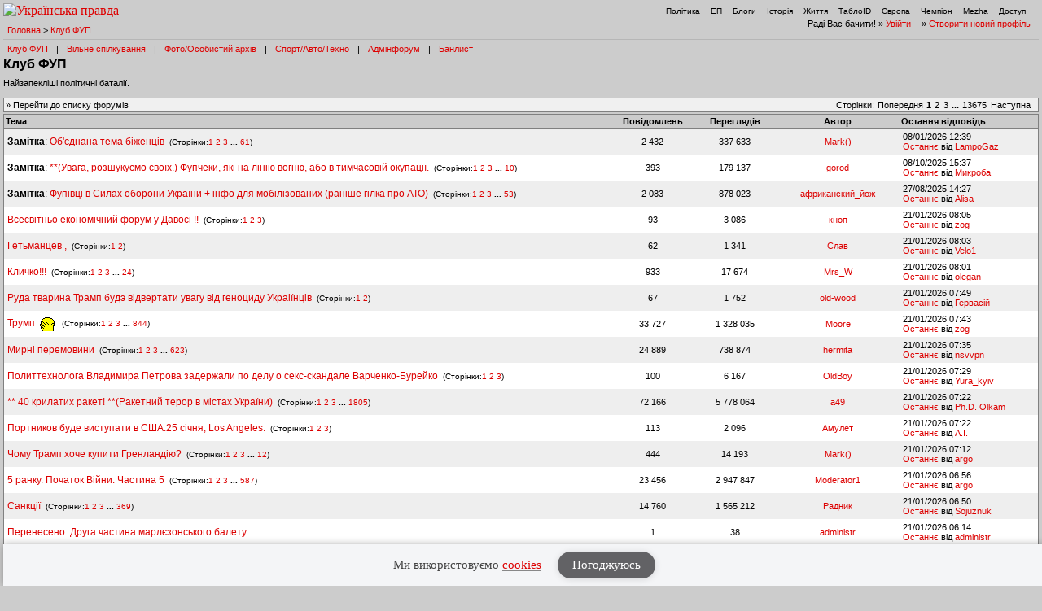

--- FILE ---
content_type: text/html; charset=UTF-8
request_url: https://forum.pravda.com.ua/index.php?PHPSESSID=hc51df3db6mqcn0ut9t14ps475&board=2.0&ckattempt=1
body_size: 16139
content:
<!DOCTYPE html PUBLIC "-//W3C//DTD XHTML 1.0 Transitional//EN" "http://www.w3.org/TR/xhtml1/DTD/xhtml1-transitional.dtd">
<html xmlns="http://www.w3.org/1999/xhtml" lang="ua">
<head>
<meta http-equiv="Content-Type" content="text/html; charset=UTF-8" />
<meta http-equiv="content-language" content="ua"/>
<meta property="og:title" content="Клуб ФУП - Форум Української Правди"/>    <meta name="viewport" content="width=device-width, initial-scale=1.0">
    <meta http-equiv="X-UA-Compatible" content="ie=edge">
<meta property="og:type" content="politican"/>
<meta property="og:description" content="Найзапекліші політичні баталії"/>
<meta property="og:image" content="https://forum.pravda.com.ua/Themes/oldschool/images/fb_logo.gif"/>
<meta property="og:site_name" content="Форум Української Правди"/>
<link rel="apple-touch-icon" sizes="57x57" href="/icns/apple-touch-icon-57x57.png">
<link rel="apple-touch-icon" sizes="60x60" href="/icns/apple-touch-icon-60x60.png">
<link rel="apple-touch-icon" sizes="72x72" href="/icns/apple-touch-icon-72x72.png">
<link rel="apple-touch-icon" sizes="76x76" href="/icns/apple-touch-icon-76x76.png">
<link rel="apple-touch-icon" sizes="114x114" href="/icns/apple-touch-icon-114x114.png">
<link rel="apple-touch-icon" sizes="120x120" href="/icns/apple-touch-icon-120x120.png">
<link rel="apple-touch-icon" sizes="144x144" href="/icns/apple-touch-icon-144x144.png">
<link rel="apple-touch-icon" sizes="152x152" href="/icns/apple-touch-icon-152x152.png">
<link rel="apple-touch-icon" sizes="180x180" href="/icns/apple-touch-icon-180x180.png">
<link href="https://forum.pravda.com.ua/Themes/oldschool/images/favicon.ico" rel="shortcut icon" />
<title>Клуб ФУП</title>
<link rel="stylesheet" type="text/css" href="./Themes/oldschool/css/mobile.css" media="handheld" />
<link rel="stylesheet" type="text/css" href="./Themes/oldschool/css/main.css?fin21" media="screen" />
<link rel="stylesheet" type="text/css" href="./Themes/oldschool/css/print.css" media="print" />
<link rel="stylesheet" type="text/css" href="./Themes/oldschool/css/topic_poll.css" media="screen" />
<link rel="stylesheet" type="text/css" href="./Themes/oldschool/css/style.css?fin23" media="screen" />
<link rel="stylesheet" type="text/css" href="./Themes/oldschool/css/index.css?fin=21" media="screen" />
<link rel="stylesheet" type="text/css" href="./Themes/oldschool/css/font-awesome.min.css" media="screen" />    
<script type="text/javascript" src="./Themes/oldschool/scripts/jquery-3.2.1.min.js"></script>
<script type="text/javascript">
    var theme_images_url = 'https://forum.pravda.com.ua/Themes/oldschool/images';
    var smf_charset = 'UTF-8';
    var smf_scripturl = 'https://forum.pravda.com.ua/index.php';
    var smf_images_url = 'https://forum.pravda.com.ua/Themes/oldschool/images';
</script>
<script src="//i.holder.com.ua/t/holder.js" type="text/javascript"></script>
<script type="text/javascript" src="./Themes/oldschool/scripts/javascript.js?fin23"></script>
<script type="text/javascript" src="./Themes/oldschool/scripts/smileys.js?fin23"></script>   
<script type="text/javascript" src="./Themes/oldschool/scripts/script.js?fin21"></script>
<script type="text/javascript" src="./Themes/oldschool/scripts/script2.js?fin23"></script>
<script type='text/javascript'> (function() { var w = window, d = document, protocol =/https/i.test(w.location.protocol) ? 'https:' : 'http:', aml = typeof admixerML !== 'undefined' ? admixerML : { }; aml.fn = aml.fn || []; aml.invPath = aml.invPath || (protocol + '//inv-nets.admixer.net/'); aml.cdnPath = aml.cdnPath || (protocol + '//cdn.admixer.net/'); if (!w.admixerML) { var lodash = document.createElement('script'); lodash.id = 'amlScript'; lodash.async = true; lodash.type = 'text/javascript'; lodash.src = aml.cdnPath + 'scripts3/loader2.js'; var node = d.getElementsByTagName('script')[0]; node.parentNode.insertBefore(lodash, node); w.admixerML = aml; } })(); </script>

	<script src="//connect.facebook.net/en_US/sdk.js#xfbml=1&amp;version=v2.3" type="text/javascript"></script>
</head>
<body>  <script>
    jQuery(document).ready(function(){
       var logocontent = jQuery("#logo").html();
       jQuery("#fakelogo").html(logocontent);
       jQuery("#togglemenu").click(function(){
           jQuery(".showorhidemenu").toggle();
       });                      
    });

  </script> 
  <div id="fakelogo" class="showonmobile"></div>
  <div class='mobile_head1 showorhidemenu hideonmobile'><div id="menulogo-top">
  <div id="logo" class="hideonmobile">
    <a href="https://www.pravda.com.ua"><img src="https://www.pravda.com.ua/images/v5/up-logo_ukr.svg" alt="Українська правда" width="124" height="20" border="0"></a>
  </div>
  <ul id="menulogo" class="pravdamenu">
    <li><a href="https://www.pravda.com.ua/">Політика</a></li>
    <li><a href="https://www.epravda.com.ua">ЕП</a></li>
    <li><a href="https://blogs.pravda.com.ua/">Блоги</a></li>
    <li><a href="https://www.istpravda.com.ua">Історія</a></li>
    <li><a href="https://life.pravda.com.ua/">Життя</a></li>
    <li><a href="https://tabloid.pravda.com.ua/">ТаблоID</a></li>
    <li><a href="https://eurointegration.com.ua/">Європа</a></li>
    <li><a href="https://champion.com.ua/">Чемпіон</a></li>
    <li><a href="https://mezha.media/">Mezha</a></li>
    <li><a href="https://dostup.pravda.com.ua/">Доступ</a></li>
  </div>
</div>
<div style="clear:both;margin:0px;padding:0px;height:1px;">&nbsp;</div>
</div>  <div id="phorum">
<div class='mobile_head2 showorhidemenu hideonmobile'><div id="user-info-nl">
  Раді Вас бачити!
  &raquo; <a class="icon" href="https://forum.pravda.com.ua/index.php?action=login">Увійти</a>

  &raquo; <a class="icon" href="https://forum.pravda.com.ua/index.php?action=hi">Створити новий профіль</a>

<!--  &raquo; <a class="icon" href="https://forum.pravda.com.ua/index.php?action=register">Реєстрація</a> --></div><div id="breadcrumb">
  <a href=https://forum.pravda.com.ua/index.php>Головна</a>
  &gt; <a href=https://forum.pravda.com.ua/index.php?board=2.0>Клуб ФУП</a>
</div>
<div style="padding:5px;font-size:11px;" id="forumsmenu">
  <div class="flist"><a href="https://forum.pravda.com.ua/index.php?board=2.0" title="Клуб ФУП">Клуб ФУП</a></div><div class="bl">|</div>
    <div class="flist"><a href="https://forum.pravda.com.ua/index.php?board=111.0" title="Вільне спілкування">Вільне спілкування</a></div><div class="bl">|</div>
 <!--     <div class="flist"><a href="https://forum.pravda.com.ua/index.php?board=4.0" title="Архів націоналістичних баталій">Ретроспектива</a></div><div class="bl">|</div> -->
  <div class="flist"><a href="https://forum.pravda.com.ua/index.php?board=109.0" title="Фото/Особистий архів">Фото/Особистий архів</a></div><div class="bl">|</div>
  <!-- <div class="flist"><a href="https://forum.pravda.com.ua/index.php?board=107.0" title="Економіка">Економіка</a></div><div class="bl">|</div> -->
  <div class="flist"><a href="https://forum.pravda.com.ua/index.php?board=11.0" title="Форум про справжні чоловічі (і не тільки) розваги">Спорт/Авто/Техно</a></div><div class="bl">|</div>
  <div class="flist"><a href="https://forum.pravda.com.ua/index.php?board=8.0" title="Адмінфорум">Адмінфорум</a></div><div class="bl">|</div>
  <div class="flist"><a href="https://forum.pravda.com.ua/index.php?action=banlist" title="Банний лист">Банлист</a></div>
  
</div>
</div><div id="togglemenu" class="showonmobile togglemenu"><i class="fa fa-bars" aria-hidden="true"></i></div>
<div id="top">
  <div class="showonmobile"><a class="backlink mobileforumsback icon" href="https://forum.pravda.com.ua/index.php"><span class="hideonmobile">Перейти до списку форумів</span><span class="showonmobile paginationicons"><i class="fa fa-folder-open-o" aria-hidden="true"></i> Всі форуми</span></a></div>
  <h1>Клуб ФУП</h1>
  <div id="description">Найзапекліші політичні баталії.&nbsp;</div>
</div>

             <div class="banner_wrapper">
             	<div class="banner_container">
			 		<!-- forum.pravda.com.ua top_970_LIST -- size: 970x90 -->
			 		<div id="adnet_reh403uwy6jd7twa"></div>
			 	</div>
            </div>
            <script src="https://adnet.pravda.com/scripts/async_reh403uwy6jd7twa.js" async></script><div class="nav">
  <div class="paging">
     <span class="head hideonmobile">Сторінки: </span><span class="box"> <a href=""><span class="hideonmobile">Попередня</span><span class="showonmobile paginationicons"><i class="fa fa-chevron-circle-left" aria-hidden="true"></i></span></a>   <strong>1</strong> <a class="navPages" href="https://forum.pravda.com.ua/index.php?board=2.70">2</a> <a class="navPages" href="https://forum.pravda.com.ua/index.php?board=2.140">3</a> <span style="font-weight: bold;" onclick="expandPages(this, 'https://forum.pravda.com.ua/index.php?board=2.%1$d', 210, 957180, 70);" onmouseover="this.style.cursor='pointer';"> ... </span><a class="navPages" href="https://forum.pravda.com.ua/index.php?board=2.957180">13675</a>   <a href="https://forum.pravda.com.ua/index.php?board=2.70"><span class="hideonmobile">Наступна</span><span class="showonmobile paginationicons"><i class="fa fa-chevron-circle-right" aria-hidden="true"></i></span></a>  </span>&nbsp;
  </div><div class="navbuttons"><span class="hideonmobile">  &raquo; <a class="icon" href="https://forum.pravda.com.ua/index.php">Перейти до списку форумів</a></span>
</div></div><table cellspacing="0" class="list"  id="forums_list">
<tr class="hideonmobile">
  <th align="left" >Тема</th>
  <th nowrap="nowrap hideonmobile">Повідомлень</th>
  <th nowrap="nowrap hideonmobile">Переглядів</th>
  <th nowrap="nowrap hideonmobile">Автор</th>
  <th class="" align="left" nowrap="nowrap">Остання відповідь</th> 
</tr>        <tr>
            <td width="59%" class="topicline alt">
              <h4>
                 <span class="PhorumListSubjPrefix"><b>Замітка</b>:</span> <a href="https://forum.pravda.com.ua/index.php?topic=1121270.0"  >Об'єднана тема біженців</a>  
       <small>&nbsp;(Сторінки:<a class="navPages" href="https://forum.pravda.com.ua/index.php?topic=1121270.0">1</a> <a class="navPages" href="https://forum.pravda.com.ua/index.php?topic=1121270.40">2</a> <a class="navPages" href="https://forum.pravda.com.ua/index.php?topic=1121270.80">3</a> <span style="font-weight: bold;" onclick="expandPages(this, 'https://forum.pravda.com.ua/index.php?topic=1121270.%1$d', 120, 2400, 40);" onmouseover="this.style.cursor='pointer';"> ... </span><a class="navPages" href="https://forum.pravda.com.ua/index.php?topic=1121270.2400">61</a>)</small>
              </h4>
              <span class="hideondesktop">Автор: <a href="https://forum.pravda.com.ua/index.php?action=profile;u=5029980" title="Перегляд профілю Mark()">Mark()</a></span>
              <a class="lastpost hideondesktop" href="https://forum.pravda.com.ua/index.php?topic=1121270.2400#msg28624613"><i class="fa fa-chevron-circle-right" aria-hidden="true"></i></a>
            </td>
            <td width="8%" align="center" class="hideonmobile alt" nowrap="nowrap">2 432</td>
            <td width="8%" align="center" class="hideonmobile alt" nowrap="nowrap">337 633</td>
            <td width="12%" align="center" class="hideonmobile alt"  nowrap="nowrap"><a href="https://forum.pravda.com.ua/index.php?action=profile;u=5029980" title="Перегляд профілю Mark()">Mark()</a></td>
            <td width="15%" class="hideonmobile lastitem alt" nowrap="nowrap">08/01/2026 12:39<br />
              <a href="https://forum.pravda.com.ua/index.php?topic=1121270.2400#msg28624613">Останнє</a> від <a href="https://forum.pravda.com.ua/index.php?action=profile;u=5015117">LampoGaz</a>
            </td>
        </tr>        <tr>
            <td width="59%" class="topicline ">
              <h4>
                 <span class="PhorumListSubjPrefix"><b>Замітка</b>:</span> <a href="https://forum.pravda.com.ua/index.php?topic=1122189.0"  >**(Увага, розшукуємо своїх.) Фупчеки, які на лінію вогню, або в тимчасовій окупації.</a>  
       <small>&nbsp;(Сторінки:<a class="navPages" href="https://forum.pravda.com.ua/index.php?topic=1122189.0">1</a> <a class="navPages" href="https://forum.pravda.com.ua/index.php?topic=1122189.40">2</a> <a class="navPages" href="https://forum.pravda.com.ua/index.php?topic=1122189.80">3</a> <span style="font-weight: bold;" onclick="expandPages(this, 'https://forum.pravda.com.ua/index.php?topic=1122189.%1$d', 120, 360, 40);" onmouseover="this.style.cursor='pointer';"> ... </span><a class="navPages" href="https://forum.pravda.com.ua/index.php?topic=1122189.360">10</a>)</small>
              </h4>
              <span class="hideondesktop">Автор: <a href="https://forum.pravda.com.ua/index.php?action=profile;u=13387" title="Перегляд профілю gorod">gorod</a></span>
              <a class="lastpost hideondesktop" href="https://forum.pravda.com.ua/index.php?topic=1122189.360#msg28558699"><i class="fa fa-chevron-circle-right" aria-hidden="true"></i></a>
            </td>
            <td width="8%" align="center" class="hideonmobile " nowrap="nowrap">393</td>
            <td width="8%" align="center" class="hideonmobile " nowrap="nowrap">179 137</td>
            <td width="12%" align="center" class="hideonmobile "  nowrap="nowrap"><a href="https://forum.pravda.com.ua/index.php?action=profile;u=13387" title="Перегляд профілю gorod">gorod</a></td>
            <td width="15%" class="hideonmobile lastitem " nowrap="nowrap">08/10/2025 15:37<br />
              <a href="https://forum.pravda.com.ua/index.php?topic=1122189.360#msg28558699">Останнє</a> від <a href="https://forum.pravda.com.ua/index.php?action=profile;u=13284">Микроба</a>
            </td>
        </tr>        <tr>
            <td width="59%" class="topicline alt">
              <h4>
                 <span class="PhorumListSubjPrefix"><b>Замітка</b>:</span> <a href="https://forum.pravda.com.ua/index.php?topic=820136.0"  >Фупівці в Силах оборони України + інфо для мобілізованих (раніше гілка про АТО)</a>  
       <small>&nbsp;(Сторінки:<a class="navPages" href="https://forum.pravda.com.ua/index.php?topic=820136.0">1</a> <a class="navPages" href="https://forum.pravda.com.ua/index.php?topic=820136.40">2</a> <a class="navPages" href="https://forum.pravda.com.ua/index.php?topic=820136.80">3</a> <span style="font-weight: bold;" onclick="expandPages(this, 'https://forum.pravda.com.ua/index.php?topic=820136.%1$d', 120, 2080, 40);" onmouseover="this.style.cursor='pointer';"> ... </span><a class="navPages" href="https://forum.pravda.com.ua/index.php?topic=820136.2080">53</a>)</small>
              </h4>
              <span class="hideondesktop">Автор: <a href="https://forum.pravda.com.ua/index.php?action=profile;u=13206" title="Перегляд профілю африканский_йож">африканский_йож</a></span>
              <a class="lastpost hideondesktop" href="https://forum.pravda.com.ua/index.php?topic=820136.2080#msg28525896"><i class="fa fa-chevron-circle-right" aria-hidden="true"></i></a>
            </td>
            <td width="8%" align="center" class="hideonmobile alt" nowrap="nowrap">2 083</td>
            <td width="8%" align="center" class="hideonmobile alt" nowrap="nowrap">878 023</td>
            <td width="12%" align="center" class="hideonmobile alt"  nowrap="nowrap"><a href="https://forum.pravda.com.ua/index.php?action=profile;u=13206" title="Перегляд профілю африканский_йож">африканский_йож</a></td>
            <td width="15%" class="hideonmobile lastitem alt" nowrap="nowrap">27/08/2025 14:27<br />
              <a href="https://forum.pravda.com.ua/index.php?topic=820136.2080#msg28525896">Останнє</a> від <a href="https://forum.pravda.com.ua/index.php?action=profile;u=872">Alisa</a>
            </td>
        </tr>        <tr>
            <td width="59%" class="topicline ">
              <h4>
                  <a href="https://forum.pravda.com.ua/index.php?topic=1149579.0"  > Всесвітньо економічний форум у Давосі !!</a>  
       <small>&nbsp;(Сторінки:<a class="navPages" href="https://forum.pravda.com.ua/index.php?topic=1149579.0">1</a> <a class="navPages" href="https://forum.pravda.com.ua/index.php?topic=1149579.40">2</a> <a class="navPages" href="https://forum.pravda.com.ua/index.php?topic=1149579.80">3</a>)</small>
              </h4>
              <span class="hideondesktop">Автор: <a href="https://forum.pravda.com.ua/index.php?action=profile;u=24229" title="Перегляд профілю кноп">кноп</a></span>
              <a class="lastpost hideondesktop" href="https://forum.pravda.com.ua/index.php?topic=1149579.80#msg28634263"><i class="fa fa-chevron-circle-right" aria-hidden="true"></i></a>
            </td>
            <td width="8%" align="center" class="hideonmobile " nowrap="nowrap">93</td>
            <td width="8%" align="center" class="hideonmobile " nowrap="nowrap">3 086</td>
            <td width="12%" align="center" class="hideonmobile "  nowrap="nowrap"><a href="https://forum.pravda.com.ua/index.php?action=profile;u=24229" title="Перегляд профілю кноп">кноп</a></td>
            <td width="15%" class="hideonmobile lastitem " nowrap="nowrap">21/01/2026 08:05<br />
              <a href="https://forum.pravda.com.ua/index.php?topic=1149579.80#msg28634263">Останнє</a> від <a href="https://forum.pravda.com.ua/index.php?action=profile;u=5033552">zоg</a>
            </td>
        </tr>        <tr>
            <td width="59%" class="topicline alt">
              <h4>
                  <a href="https://forum.pravda.com.ua/index.php?topic=1149584.0"  >Гетьманцев  ,</a>  
       <small>&nbsp;(Сторінки:<a class="navPages" href="https://forum.pravda.com.ua/index.php?topic=1149584.0">1</a> <a class="navPages" href="https://forum.pravda.com.ua/index.php?topic=1149584.40">2</a>)</small>
              </h4>
              <span class="hideondesktop">Автор: <a href="https://forum.pravda.com.ua/index.php?action=profile;u=2736" title="Перегляд профілю Слав">Слав</a></span>
              <a class="lastpost hideondesktop" href="https://forum.pravda.com.ua/index.php?topic=1149584.40#msg28634262"><i class="fa fa-chevron-circle-right" aria-hidden="true"></i></a>
            </td>
            <td width="8%" align="center" class="hideonmobile alt" nowrap="nowrap">62</td>
            <td width="8%" align="center" class="hideonmobile alt" nowrap="nowrap">1 341</td>
            <td width="12%" align="center" class="hideonmobile alt"  nowrap="nowrap"><a href="https://forum.pravda.com.ua/index.php?action=profile;u=2736" title="Перегляд профілю Слав">Слав</a></td>
            <td width="15%" class="hideonmobile lastitem alt" nowrap="nowrap">21/01/2026 08:03<br />
              <a href="https://forum.pravda.com.ua/index.php?topic=1149584.40#msg28634262">Останнє</a> від <a href="https://forum.pravda.com.ua/index.php?action=profile;u=5033621">Velo1</a>
            </td>
        </tr>        <tr>
            <td width="59%" class="topicline ">
              <h4>
                  <a href="https://forum.pravda.com.ua/index.php?topic=337011.0"  >Кличко!!!</a>  
       <small>&nbsp;(Сторінки:<a class="navPages" href="https://forum.pravda.com.ua/index.php?topic=337011.0">1</a> <a class="navPages" href="https://forum.pravda.com.ua/index.php?topic=337011.40">2</a> <a class="navPages" href="https://forum.pravda.com.ua/index.php?topic=337011.80">3</a> <span style="font-weight: bold;" onclick="expandPages(this, 'https://forum.pravda.com.ua/index.php?topic=337011.%1$d', 120, 920, 40);" onmouseover="this.style.cursor='pointer';"> ... </span><a class="navPages" href="https://forum.pravda.com.ua/index.php?topic=337011.920">24</a>)</small>
              </h4>
              <span class="hideondesktop">Автор: <a href="https://forum.pravda.com.ua/index.php?action=profile;u=152" title="Перегляд профілю Mrs_W">Mrs_W</a></span>
              <a class="lastpost hideondesktop" href="https://forum.pravda.com.ua/index.php?topic=337011.920#msg28634261"><i class="fa fa-chevron-circle-right" aria-hidden="true"></i></a>
            </td>
            <td width="8%" align="center" class="hideonmobile " nowrap="nowrap">933</td>
            <td width="8%" align="center" class="hideonmobile " nowrap="nowrap">17 674</td>
            <td width="12%" align="center" class="hideonmobile "  nowrap="nowrap"><a href="https://forum.pravda.com.ua/index.php?action=profile;u=152" title="Перегляд профілю Mrs_W">Mrs_W</a></td>
            <td width="15%" class="hideonmobile lastitem " nowrap="nowrap">21/01/2026 08:01<br />
              <a href="https://forum.pravda.com.ua/index.php?topic=337011.920#msg28634261">Останнє</a> від <a href="https://forum.pravda.com.ua/index.php?action=profile;u=7724">olegan</a>
            </td>
        </tr>        <tr>
            <td width="59%" class="topicline alt">
              <h4>
                  <a href="https://forum.pravda.com.ua/index.php?topic=1149585.0"  >Руда тварина Трамп будэ відвертати увагу від геноциду  Украіїнців</a>  
       <small>&nbsp;(Сторінки:<a class="navPages" href="https://forum.pravda.com.ua/index.php?topic=1149585.0">1</a> <a class="navPages" href="https://forum.pravda.com.ua/index.php?topic=1149585.40">2</a>)</small>
              </h4>
              <span class="hideondesktop">Автор: <a href="https://forum.pravda.com.ua/index.php?action=profile;u=1197" title="Перегляд профілю old-wood">old-wood</a></span>
              <a class="lastpost hideondesktop" href="https://forum.pravda.com.ua/index.php?topic=1149585.40#msg28634255"><i class="fa fa-chevron-circle-right" aria-hidden="true"></i></a>
            </td>
            <td width="8%" align="center" class="hideonmobile alt" nowrap="nowrap">67</td>
            <td width="8%" align="center" class="hideonmobile alt" nowrap="nowrap">1 752</td>
            <td width="12%" align="center" class="hideonmobile alt"  nowrap="nowrap"><a href="https://forum.pravda.com.ua/index.php?action=profile;u=1197" title="Перегляд профілю old-wood">old-wood</a></td>
            <td width="15%" class="hideonmobile lastitem alt" nowrap="nowrap">21/01/2026 07:49<br />
              <a href="https://forum.pravda.com.ua/index.php?topic=1149585.40#msg28634255">Останнє</a> від <a href="https://forum.pravda.com.ua/index.php?action=profile;u=5019226">Гервасій</a>
            </td>
        </tr>        <tr>
            <td width="59%" class="topicline ">
              <h4>
                  <a href="https://forum.pravda.com.ua/index.php?topic=1126773.0"  >Трумп  <img src="https://forum.pravda.com.ua/Smileys/default/facepalm1.gif" alt="&#58;facepalm1&#58;" title="facepalm1" class="smiley" /> </a>  
       <small>&nbsp;(Сторінки:<a class="navPages" href="https://forum.pravda.com.ua/index.php?topic=1126773.0">1</a> <a class="navPages" href="https://forum.pravda.com.ua/index.php?topic=1126773.40">2</a> <a class="navPages" href="https://forum.pravda.com.ua/index.php?topic=1126773.80">3</a> <span style="font-weight: bold;" onclick="expandPages(this, 'https://forum.pravda.com.ua/index.php?topic=1126773.%1$d', 120, 33720, 40);" onmouseover="this.style.cursor='pointer';"> ... </span><a class="navPages" href="https://forum.pravda.com.ua/index.php?topic=1126773.33720">844</a>)</small>
              </h4>
              <span class="hideondesktop">Автор: <a href="https://forum.pravda.com.ua/index.php?action=profile;u=6803" title="Перегляд профілю Moore">Moore</a></span>
              <a class="lastpost hideondesktop" href="https://forum.pravda.com.ua/index.php?topic=1126773.33720#msg28634251"><i class="fa fa-chevron-circle-right" aria-hidden="true"></i></a>
            </td>
            <td width="8%" align="center" class="hideonmobile " nowrap="nowrap">33 727</td>
            <td width="8%" align="center" class="hideonmobile " nowrap="nowrap">1 328 035</td>
            <td width="12%" align="center" class="hideonmobile "  nowrap="nowrap"><a href="https://forum.pravda.com.ua/index.php?action=profile;u=6803" title="Перегляд профілю Moore">Moore</a></td>
            <td width="15%" class="hideonmobile lastitem " nowrap="nowrap">21/01/2026 07:43<br />
              <a href="https://forum.pravda.com.ua/index.php?topic=1126773.33720#msg28634251">Останнє</a> від <a href="https://forum.pravda.com.ua/index.php?action=profile;u=5033552">zоg</a>
            </td>
        </tr>        <tr>
            <td width="59%" class="topicline alt">
              <h4>
                  <a href="https://forum.pravda.com.ua/index.php?topic=1144533.0"  >Мирні перемовини</a>  
       <small>&nbsp;(Сторінки:<a class="navPages" href="https://forum.pravda.com.ua/index.php?topic=1144533.0">1</a> <a class="navPages" href="https://forum.pravda.com.ua/index.php?topic=1144533.40">2</a> <a class="navPages" href="https://forum.pravda.com.ua/index.php?topic=1144533.80">3</a> <span style="font-weight: bold;" onclick="expandPages(this, 'https://forum.pravda.com.ua/index.php?topic=1144533.%1$d', 120, 24880, 40);" onmouseover="this.style.cursor='pointer';"> ... </span><a class="navPages" href="https://forum.pravda.com.ua/index.php?topic=1144533.24880">623</a>)</small>
              </h4>
              <span class="hideondesktop">Автор: <a href="https://forum.pravda.com.ua/index.php?action=profile;u=13175" title="Перегляд профілю hermita">hermita</a></span>
              <a class="lastpost hideondesktop" href="https://forum.pravda.com.ua/index.php?topic=1144533.24880#msg28634246"><i class="fa fa-chevron-circle-right" aria-hidden="true"></i></a>
            </td>
            <td width="8%" align="center" class="hideonmobile alt" nowrap="nowrap">24 889</td>
            <td width="8%" align="center" class="hideonmobile alt" nowrap="nowrap">738 874</td>
            <td width="12%" align="center" class="hideonmobile alt"  nowrap="nowrap"><a href="https://forum.pravda.com.ua/index.php?action=profile;u=13175" title="Перегляд профілю hermita">hermita</a></td>
            <td width="15%" class="hideonmobile lastitem alt" nowrap="nowrap">21/01/2026 07:35<br />
              <a href="https://forum.pravda.com.ua/index.php?topic=1144533.24880#msg28634246">Останнє</a> від <a href="https://forum.pravda.com.ua/index.php?action=profile;u=8855">nsvvpn</a>
            </td>
        </tr>        <tr>
            <td width="59%" class="topicline ">
              <h4>
                  <a href="https://forum.pravda.com.ua/index.php?topic=1022160.0"  >Политтехнолога Владимира Петрова задержали по делу о секс-скандале Варченко-Бурейко</a>  
       <small>&nbsp;(Сторінки:<a class="navPages" href="https://forum.pravda.com.ua/index.php?topic=1022160.0">1</a> <a class="navPages" href="https://forum.pravda.com.ua/index.php?topic=1022160.40">2</a> <a class="navPages" href="https://forum.pravda.com.ua/index.php?topic=1022160.80">3</a>)</small>
              </h4>
              <span class="hideondesktop">Автор: <a href="https://forum.pravda.com.ua/index.php?action=profile;u=11514" title="Перегляд профілю OldBoy">OldBoy</a></span>
              <a class="lastpost hideondesktop" href="https://forum.pravda.com.ua/index.php?topic=1022160.80#msg28634244"><i class="fa fa-chevron-circle-right" aria-hidden="true"></i></a>
            </td>
            <td width="8%" align="center" class="hideonmobile " nowrap="nowrap">100</td>
            <td width="8%" align="center" class="hideonmobile " nowrap="nowrap">6 167</td>
            <td width="12%" align="center" class="hideonmobile "  nowrap="nowrap"><a href="https://forum.pravda.com.ua/index.php?action=profile;u=11514" title="Перегляд профілю OldBoy">OldBoy</a></td>
            <td width="15%" class="hideonmobile lastitem " nowrap="nowrap">21/01/2026 07:29<br />
              <a href="https://forum.pravda.com.ua/index.php?topic=1022160.80#msg28634244">Останнє</a> від <a href="https://forum.pravda.com.ua/index.php?action=profile;u=5033326">Yura_kyiv</a>
            </td>
        </tr>        <tr>
            <td width="59%" class="topicline alt">
              <h4>
                  <a href="https://forum.pravda.com.ua/index.php?topic=1125845.0"  >** 40 крилатих ракет! **(Ракетний терор в містах України)</a>  
       <small>&nbsp;(Сторінки:<a class="navPages" href="https://forum.pravda.com.ua/index.php?topic=1125845.0">1</a> <a class="navPages" href="https://forum.pravda.com.ua/index.php?topic=1125845.40">2</a> <a class="navPages" href="https://forum.pravda.com.ua/index.php?topic=1125845.80">3</a> <span style="font-weight: bold;" onclick="expandPages(this, 'https://forum.pravda.com.ua/index.php?topic=1125845.%1$d', 120, 72160, 40);" onmouseover="this.style.cursor='pointer';"> ... </span><a class="navPages" href="https://forum.pravda.com.ua/index.php?topic=1125845.72160">1805</a>)</small>
              </h4>
              <span class="hideondesktop">Автор: <a href="https://forum.pravda.com.ua/index.php?action=profile;u=821" title="Перегляд профілю a49">a49</a></span>
              <a class="lastpost hideondesktop" href="https://forum.pravda.com.ua/index.php?topic=1125845.72160#msg28634239"><i class="fa fa-chevron-circle-right" aria-hidden="true"></i></a>
            </td>
            <td width="8%" align="center" class="hideonmobile alt" nowrap="nowrap">72 166</td>
            <td width="8%" align="center" class="hideonmobile alt" nowrap="nowrap">5 778 064</td>
            <td width="12%" align="center" class="hideonmobile alt"  nowrap="nowrap"><a href="https://forum.pravda.com.ua/index.php?action=profile;u=821" title="Перегляд профілю a49">a49</a></td>
            <td width="15%" class="hideonmobile lastitem alt" nowrap="nowrap">21/01/2026 07:22<br />
              <a href="https://forum.pravda.com.ua/index.php?topic=1125845.72160#msg28634239">Останнє</a> від <a href="https://forum.pravda.com.ua/index.php?action=profile;u=13247">Ph.D. Olkam</a>
            </td>
        </tr>        <tr>
            <td width="59%" class="topicline ">
              <h4>
                  <a href="https://forum.pravda.com.ua/index.php?topic=1149577.0"  >Портников буде виступати в США.25 січня, Los Angeles.</a>  
       <small>&nbsp;(Сторінки:<a class="navPages" href="https://forum.pravda.com.ua/index.php?topic=1149577.0">1</a> <a class="navPages" href="https://forum.pravda.com.ua/index.php?topic=1149577.40">2</a> <a class="navPages" href="https://forum.pravda.com.ua/index.php?topic=1149577.80">3</a>)</small>
              </h4>
              <span class="hideondesktop">Автор: <a href="https://forum.pravda.com.ua/index.php?action=profile;u=5015713" title="Перегляд профілю Амулет">Амулет</a></span>
              <a class="lastpost hideondesktop" href="https://forum.pravda.com.ua/index.php?topic=1149577.80#msg28634238"><i class="fa fa-chevron-circle-right" aria-hidden="true"></i></a>
            </td>
            <td width="8%" align="center" class="hideonmobile " nowrap="nowrap">113</td>
            <td width="8%" align="center" class="hideonmobile " nowrap="nowrap">2 096</td>
            <td width="12%" align="center" class="hideonmobile "  nowrap="nowrap"><a href="https://forum.pravda.com.ua/index.php?action=profile;u=5015713" title="Перегляд профілю Амулет">Амулет</a></td>
            <td width="15%" class="hideonmobile lastitem " nowrap="nowrap">21/01/2026 07:22<br />
              <a href="https://forum.pravda.com.ua/index.php?topic=1149577.80#msg28634238">Останнє</a> від <a href="https://forum.pravda.com.ua/index.php?action=profile;u=6041">A.I.</a>
            </td>
        </tr>        <tr>
            <td width="59%" class="topicline alt">
              <h4>
                  <a href="https://forum.pravda.com.ua/index.php?topic=1143478.0"  >Чому Трамп хоче купити Гренландію?</a>  
       <small>&nbsp;(Сторінки:<a class="navPages" href="https://forum.pravda.com.ua/index.php?topic=1143478.0">1</a> <a class="navPages" href="https://forum.pravda.com.ua/index.php?topic=1143478.40">2</a> <a class="navPages" href="https://forum.pravda.com.ua/index.php?topic=1143478.80">3</a> <span style="font-weight: bold;" onclick="expandPages(this, 'https://forum.pravda.com.ua/index.php?topic=1143478.%1$d', 120, 440, 40);" onmouseover="this.style.cursor='pointer';"> ... </span><a class="navPages" href="https://forum.pravda.com.ua/index.php?topic=1143478.440">12</a>)</small>
              </h4>
              <span class="hideondesktop">Автор: <a href="https://forum.pravda.com.ua/index.php?action=profile;u=5029980" title="Перегляд профілю Mark()">Mark()</a></span>
              <a class="lastpost hideondesktop" href="https://forum.pravda.com.ua/index.php?topic=1143478.440#msg28634231"><i class="fa fa-chevron-circle-right" aria-hidden="true"></i></a>
            </td>
            <td width="8%" align="center" class="hideonmobile alt" nowrap="nowrap">444</td>
            <td width="8%" align="center" class="hideonmobile alt" nowrap="nowrap">14 193</td>
            <td width="12%" align="center" class="hideonmobile alt"  nowrap="nowrap"><a href="https://forum.pravda.com.ua/index.php?action=profile;u=5029980" title="Перегляд профілю Mark()">Mark()</a></td>
            <td width="15%" class="hideonmobile lastitem alt" nowrap="nowrap">21/01/2026 07:12<br />
              <a href="https://forum.pravda.com.ua/index.php?topic=1143478.440#msg28634231">Останнє</a> від <a href="https://forum.pravda.com.ua/index.php?action=profile;u=5016227">argo</a>
            </td>
        </tr>        <tr>
            <td width="59%" class="topicline ">
              <h4>
                  <a href="https://forum.pravda.com.ua/index.php?topic=1140054.0"  >5 ранку. Початок Війни. Частина 5</a>  
       <small>&nbsp;(Сторінки:<a class="navPages" href="https://forum.pravda.com.ua/index.php?topic=1140054.0">1</a> <a class="navPages" href="https://forum.pravda.com.ua/index.php?topic=1140054.40">2</a> <a class="navPages" href="https://forum.pravda.com.ua/index.php?topic=1140054.80">3</a> <span style="font-weight: bold;" onclick="expandPages(this, 'https://forum.pravda.com.ua/index.php?topic=1140054.%1$d', 120, 23440, 40);" onmouseover="this.style.cursor='pointer';"> ... </span><a class="navPages" href="https://forum.pravda.com.ua/index.php?topic=1140054.23440">587</a>)</small>
              </h4>
              <span class="hideondesktop">Автор: <a href="https://forum.pravda.com.ua/index.php?action=profile;u=5031226" title="Перегляд профілю Moderator1">Moderator1</a></span>
              <a class="lastpost hideondesktop" href="https://forum.pravda.com.ua/index.php?topic=1140054.23440#msg28634226"><i class="fa fa-chevron-circle-right" aria-hidden="true"></i></a>
            </td>
            <td width="8%" align="center" class="hideonmobile " nowrap="nowrap">23 456</td>
            <td width="8%" align="center" class="hideonmobile " nowrap="nowrap">2 947 847</td>
            <td width="12%" align="center" class="hideonmobile "  nowrap="nowrap"><a href="https://forum.pravda.com.ua/index.php?action=profile;u=5031226" title="Перегляд профілю Moderator1">Moderator1</a></td>
            <td width="15%" class="hideonmobile lastitem " nowrap="nowrap">21/01/2026 06:56<br />
              <a href="https://forum.pravda.com.ua/index.php?topic=1140054.23440#msg28634226">Останнє</a> від <a href="https://forum.pravda.com.ua/index.php?action=profile;u=5016227">argo</a>
            </td>
        </tr>        <tr>
            <td width="59%" class="topicline alt">
              <h4>
                  <a href="https://forum.pravda.com.ua/index.php?topic=1120586.0"  >Санкції</a>  
       <small>&nbsp;(Сторінки:<a class="navPages" href="https://forum.pravda.com.ua/index.php?topic=1120586.0">1</a> <a class="navPages" href="https://forum.pravda.com.ua/index.php?topic=1120586.40">2</a> <a class="navPages" href="https://forum.pravda.com.ua/index.php?topic=1120586.80">3</a> <span style="font-weight: bold;" onclick="expandPages(this, 'https://forum.pravda.com.ua/index.php?topic=1120586.%1$d', 120, 14720, 40);" onmouseover="this.style.cursor='pointer';"> ... </span><a class="navPages" href="https://forum.pravda.com.ua/index.php?topic=1120586.14720">369</a>)</small>
              </h4>
              <span class="hideondesktop">Автор: <a href="https://forum.pravda.com.ua/index.php?action=profile;u=4682" title="Перегляд профілю Pадник">Pадник</a></span>
              <a class="lastpost hideondesktop" href="https://forum.pravda.com.ua/index.php?topic=1120586.14720#msg28634223"><i class="fa fa-chevron-circle-right" aria-hidden="true"></i></a>
            </td>
            <td width="8%" align="center" class="hideonmobile alt" nowrap="nowrap">14 760</td>
            <td width="8%" align="center" class="hideonmobile alt" nowrap="nowrap">1 565 212</td>
            <td width="12%" align="center" class="hideonmobile alt"  nowrap="nowrap"><a href="https://forum.pravda.com.ua/index.php?action=profile;u=4682" title="Перегляд профілю Pадник">Pадник</a></td>
            <td width="15%" class="hideonmobile lastitem alt" nowrap="nowrap">21/01/2026 06:50<br />
              <a href="https://forum.pravda.com.ua/index.php?topic=1120586.14720#msg28634223">Останнє</a> від <a href="https://forum.pravda.com.ua/index.php?action=profile;u=7299">Sojuznuk</a>
            </td>
        </tr>        <tr>
            <td width="59%" class="topicline ">
              <h4>
                  <a href="https://forum.pravda.com.ua/index.php?topic=1149590.0"  >Перенесено: Друга частина марлєзонського балету...</a>  
              </h4>
              <span class="hideondesktop">Автор: <a href="https://forum.pravda.com.ua/index.php?action=profile;u=5033605" title="Перегляд профілю administr">administr</a></span>
              <a class="lastpost hideondesktop" href="https://forum.pravda.com.ua/index.php?topic=1149590.0#msg28634215"><i class="fa fa-chevron-circle-right" aria-hidden="true"></i></a>
            </td>
            <td width="8%" align="center" class="hideonmobile " nowrap="nowrap">1</td>
            <td width="8%" align="center" class="hideonmobile " nowrap="nowrap">38</td>
            <td width="12%" align="center" class="hideonmobile "  nowrap="nowrap"><a href="https://forum.pravda.com.ua/index.php?action=profile;u=5033605" title="Перегляд профілю administr">administr</a></td>
            <td width="15%" class="hideonmobile lastitem " nowrap="nowrap">21/01/2026 06:14<br />
              <a href="https://forum.pravda.com.ua/index.php?topic=1149590.0#msg28634215">Останнє</a> від <a href="https://forum.pravda.com.ua/index.php?action=profile;u=5033605">administr</a>
            </td>
        </tr>        <tr>
            <td width="59%" class="topicline alt">
              <h4>
                  <a href="https://forum.pravda.com.ua/index.php?topic=1149589.0"  >Перенесено: У вас видно Aurora?</a>  
              </h4>
              <span class="hideondesktop">Автор: <a href="https://forum.pravda.com.ua/index.php?action=profile;u=5033605" title="Перегляд профілю administr">administr</a></span>
              <a class="lastpost hideondesktop" href="https://forum.pravda.com.ua/index.php?topic=1149589.0#msg28634212"><i class="fa fa-chevron-circle-right" aria-hidden="true"></i></a>
            </td>
            <td width="8%" align="center" class="hideonmobile alt" nowrap="nowrap">1</td>
            <td width="8%" align="center" class="hideonmobile alt" nowrap="nowrap">18</td>
            <td width="12%" align="center" class="hideonmobile alt"  nowrap="nowrap"><a href="https://forum.pravda.com.ua/index.php?action=profile;u=5033605" title="Перегляд профілю administr">administr</a></td>
            <td width="15%" class="hideonmobile lastitem alt" nowrap="nowrap">21/01/2026 06:10<br />
              <a href="https://forum.pravda.com.ua/index.php?topic=1149589.0#msg28634212">Останнє</a> від <a href="https://forum.pravda.com.ua/index.php?action=profile;u=5033605">administr</a>
            </td>
        </tr>        <tr>
            <td width="59%" class="topicline ">
              <h4>
                  <a href="https://forum.pravda.com.ua/index.php?topic=1129151.0"  >Блєтгород! <img src="https://forum.pravda.com.ua/Smileys/default/kacapi.gif" alt="&#091;KA]" title="&#091;KA]" class="smiley" /></a>  
       <small>&nbsp;(Сторінки:<a class="navPages" href="https://forum.pravda.com.ua/index.php?topic=1129151.0">1</a> <a class="navPages" href="https://forum.pravda.com.ua/index.php?topic=1129151.40">2</a> <a class="navPages" href="https://forum.pravda.com.ua/index.php?topic=1129151.80">3</a> <span style="font-weight: bold;" onclick="expandPages(this, 'https://forum.pravda.com.ua/index.php?topic=1129151.%1$d', 120, 19360, 40);" onmouseover="this.style.cursor='pointer';"> ... </span><a class="navPages" href="https://forum.pravda.com.ua/index.php?topic=1129151.19360">485</a>)</small>
              </h4>
              <span class="hideondesktop">Автор: <a href="https://forum.pravda.com.ua/index.php?action=profile;u=955" title="Перегляд профілю DiDUS">DiDUS</a></span>
              <a class="lastpost hideondesktop" href="https://forum.pravda.com.ua/index.php?topic=1129151.19360#msg28634210"><i class="fa fa-chevron-circle-right" aria-hidden="true"></i></a>
            </td>
            <td width="8%" align="center" class="hideonmobile " nowrap="nowrap">19 370</td>
            <td width="8%" align="center" class="hideonmobile " nowrap="nowrap">2 321 048</td>
            <td width="12%" align="center" class="hideonmobile "  nowrap="nowrap"><a href="https://forum.pravda.com.ua/index.php?action=profile;u=955" title="Перегляд профілю DiDUS">DiDUS</a></td>
            <td width="15%" class="hideonmobile lastitem " nowrap="nowrap">21/01/2026 05:55<br />
              <a href="https://forum.pravda.com.ua/index.php?topic=1129151.19360#msg28634210">Останнє</a> від <a href="https://forum.pravda.com.ua/index.php?action=profile;u=5033552">zоg</a>
            </td>
        </tr>        <tr>
            <td width="59%" class="topicline alt">
              <h4>
                  <a href="https://forum.pravda.com.ua/index.php?topic=1149572.0"  >А де DiDUS?  <img src="https://forum.pravda.com.ua/Smileys/default/smilie11.gif" alt="&#58;S" title="" class="smiley" /> </a>  
       <small>&nbsp;(Сторінки:<a class="navPages" href="https://forum.pravda.com.ua/index.php?topic=1149572.0">1</a> <a class="navPages" href="https://forum.pravda.com.ua/index.php?topic=1149572.40">2</a>)</small>
              </h4>
              <span class="hideondesktop">Автор: <a href="https://forum.pravda.com.ua/index.php?action=profile;u=5015288" title="Перегляд профілю Ruza">Ruza</a></span>
              <a class="lastpost hideondesktop" href="https://forum.pravda.com.ua/index.php?topic=1149572.40#msg28634204"><i class="fa fa-chevron-circle-right" aria-hidden="true"></i></a>
            </td>
            <td width="8%" align="center" class="hideonmobile alt" nowrap="nowrap">69</td>
            <td width="8%" align="center" class="hideonmobile alt" nowrap="nowrap">2 047</td>
            <td width="12%" align="center" class="hideonmobile alt"  nowrap="nowrap"><a href="https://forum.pravda.com.ua/index.php?action=profile;u=5015288" title="Перегляд профілю Ruza">Ruza</a></td>
            <td width="15%" class="hideonmobile lastitem alt" nowrap="nowrap">21/01/2026 04:58<br />
              <a href="https://forum.pravda.com.ua/index.php?topic=1149572.40#msg28634204">Останнє</a> від <a href="https://forum.pravda.com.ua/index.php?action=profile;u=5033552">zоg</a>
            </td>
        </tr>        <tr>
            <td width="59%" class="topicline ">
              <h4>
                  <a href="https://forum.pravda.com.ua/index.php?topic=1149546.0"  >Навіщо, навіть в офіційних повідомленнях, пишуть &quot;світло&quot;, а не електроенергія? </a>  
       <small>&nbsp;(Сторінки:<a class="navPages" href="https://forum.pravda.com.ua/index.php?topic=1149546.0">1</a> <a class="navPages" href="https://forum.pravda.com.ua/index.php?topic=1149546.40">2</a>)</small>
              </h4>
              <span class="hideondesktop">Автор: <a href="https://forum.pravda.com.ua/index.php?action=profile;u=13424" title="Перегляд профілю komarik2008">komarik2008</a></span>
              <a class="lastpost hideondesktop" href="https://forum.pravda.com.ua/index.php?topic=1149546.40#msg28634202"><i class="fa fa-chevron-circle-right" aria-hidden="true"></i></a>
            </td>
            <td width="8%" align="center" class="hideonmobile " nowrap="nowrap">61</td>
            <td width="8%" align="center" class="hideonmobile " nowrap="nowrap">1 483</td>
            <td width="12%" align="center" class="hideonmobile "  nowrap="nowrap"><a href="https://forum.pravda.com.ua/index.php?action=profile;u=13424" title="Перегляд профілю komarik2008">komarik2008</a></td>
            <td width="15%" class="hideonmobile lastitem " nowrap="nowrap">21/01/2026 04:41<br />
              <a href="https://forum.pravda.com.ua/index.php?topic=1149546.40#msg28634202">Останнє</a> від <a href="https://forum.pravda.com.ua/index.php?action=profile;u=5033621">Velo1</a>
            </td>
        </tr>        <tr>
            <td width="59%" class="topicline alt">
              <h4>
                  <a href="https://forum.pravda.com.ua/index.php?topic=1149148.0"  >Танкерна війна почалась !!!Знищення танкерів відео</a>  
       <small>&nbsp;(Сторінки:<a class="navPages" href="https://forum.pravda.com.ua/index.php?topic=1149148.0">1</a> <a class="navPages" href="https://forum.pravda.com.ua/index.php?topic=1149148.40">2</a> <a class="navPages" href="https://forum.pravda.com.ua/index.php?topic=1149148.80">3</a> <span style="font-weight: bold;" onclick="expandPages(this, 'https://forum.pravda.com.ua/index.php?topic=1149148.%1$d', 120, 360, 40);" onmouseover="this.style.cursor='pointer';"> ... </span><a class="navPages" href="https://forum.pravda.com.ua/index.php?topic=1149148.360">10</a>)</small>
              </h4>
              <span class="hideondesktop">Автор: <a href="https://forum.pravda.com.ua/index.php?action=profile;u=2736" title="Перегляд профілю Слав">Слав</a></span>
              <a class="lastpost hideondesktop" href="https://forum.pravda.com.ua/index.php?topic=1149148.360#msg28634177"><i class="fa fa-chevron-circle-right" aria-hidden="true"></i></a>
            </td>
            <td width="8%" align="center" class="hideonmobile alt" nowrap="nowrap">380</td>
            <td width="8%" align="center" class="hideonmobile alt" nowrap="nowrap">19 491</td>
            <td width="12%" align="center" class="hideonmobile alt"  nowrap="nowrap"><a href="https://forum.pravda.com.ua/index.php?action=profile;u=2736" title="Перегляд профілю Слав">Слав</a></td>
            <td width="15%" class="hideonmobile lastitem alt" nowrap="nowrap">21/01/2026 01:28<br />
              <a href="https://forum.pravda.com.ua/index.php?topic=1149148.360#msg28634177">Останнє</a> від <a href="https://forum.pravda.com.ua/index.php?action=profile;u=1933">Agh</a>
            </td>
        </tr>        <tr>
            <td width="59%" class="topicline ">
              <h4>
                  <a href="https://forum.pravda.com.ua/index.php?topic=130011.0"  >Маленькой женщины большое сердце....</a>  
       <small>&nbsp;(Сторінки:<a class="navPages" href="https://forum.pravda.com.ua/index.php?topic=130011.0">1</a> <a class="navPages" href="https://forum.pravda.com.ua/index.php?topic=130011.40">2</a> <a class="navPages" href="https://forum.pravda.com.ua/index.php?topic=130011.80">3</a>)</small>
              </h4>
              <span class="hideondesktop">Автор: <a href="https://forum.pravda.com.ua/index.php?action=profile;u=955" title="Перегляд профілю DiDUS">DiDUS</a></span>
              <a class="lastpost hideondesktop" href="https://forum.pravda.com.ua/index.php?topic=130011.80#msg28634168"><i class="fa fa-chevron-circle-right" aria-hidden="true"></i></a>
            </td>
            <td width="8%" align="center" class="hideonmobile " nowrap="nowrap">114</td>
            <td width="8%" align="center" class="hideonmobile " nowrap="nowrap">4 599</td>
            <td width="12%" align="center" class="hideonmobile "  nowrap="nowrap"><a href="https://forum.pravda.com.ua/index.php?action=profile;u=955" title="Перегляд профілю DiDUS">DiDUS</a></td>
            <td width="15%" class="hideonmobile lastitem " nowrap="nowrap">21/01/2026 00:18<br />
              <a href="https://forum.pravda.com.ua/index.php?topic=130011.80#msg28634168">Останнє</a> від <a href="https://forum.pravda.com.ua/index.php?action=profile;u=34578">Rambler</a>
            </td>
        </tr>        <tr>
            <td width="59%" class="topicline alt">
              <h4>
                  <a href="https://forum.pravda.com.ua/index.php?topic=1149567.0"  >Ще один скандал. Тепер Баканов.</a>  
       <small>&nbsp;(Сторінки:<a class="navPages" href="https://forum.pravda.com.ua/index.php?topic=1149567.0">1</a> <a class="navPages" href="https://forum.pravda.com.ua/index.php?topic=1149567.40">2</a> <a class="navPages" href="https://forum.pravda.com.ua/index.php?topic=1149567.80">3</a> <span style="font-weight: bold;" onclick="expandPages(this, 'https://forum.pravda.com.ua/index.php?topic=1149567.%1$d', 120, 200, 40);" onmouseover="this.style.cursor='pointer';"> ... </span><a class="navPages" href="https://forum.pravda.com.ua/index.php?topic=1149567.200">6</a>)</small>
              </h4>
              <span class="hideondesktop">Автор: <a href="https://forum.pravda.com.ua/index.php?action=profile;u=5015713" title="Перегляд профілю Амулет">Амулет</a></span>
              <a class="lastpost hideondesktop" href="https://forum.pravda.com.ua/index.php?topic=1149567.200#msg28634148"><i class="fa fa-chevron-circle-right" aria-hidden="true"></i></a>
            </td>
            <td width="8%" align="center" class="hideonmobile alt" nowrap="nowrap">236</td>
            <td width="8%" align="center" class="hideonmobile alt" nowrap="nowrap">4 630</td>
            <td width="12%" align="center" class="hideonmobile alt"  nowrap="nowrap"><a href="https://forum.pravda.com.ua/index.php?action=profile;u=5015713" title="Перегляд профілю Амулет">Амулет</a></td>
            <td width="15%" class="hideonmobile lastitem alt" nowrap="nowrap">20/01/2026 23:05<br />
              <a href="https://forum.pravda.com.ua/index.php?topic=1149567.200#msg28634148">Останнє</a> від <a href="https://forum.pravda.com.ua/index.php?action=profile;u=5028354">BerenBelgarion</a>
            </td>
        </tr>        <tr>
            <td width="59%" class="topicline ">
              <h4>
                  <a href="https://forum.pravda.com.ua/index.php?topic=943390.0"  > <img src="https://forum.pravda.com.ua/Smileys/default/Prapor2.gif" alt="&#091;ua]" title="" class="smiley" /> Збираємо потрібне та корисне для 54 ОМБр</a>  
       <small>&nbsp;(Сторінки:<a class="navPages" href="https://forum.pravda.com.ua/index.php?topic=943390.0">1</a> <a class="navPages" href="https://forum.pravda.com.ua/index.php?topic=943390.40">2</a> <a class="navPages" href="https://forum.pravda.com.ua/index.php?topic=943390.80">3</a> <span style="font-weight: bold;" onclick="expandPages(this, 'https://forum.pravda.com.ua/index.php?topic=943390.%1$d', 120, 11640, 40);" onmouseover="this.style.cursor='pointer';"> ... </span><a class="navPages" href="https://forum.pravda.com.ua/index.php?topic=943390.11640">292</a>)</small>
              </h4>
              <span class="hideondesktop">Автор: <a href="https://forum.pravda.com.ua/index.php?action=profile;u=5014892" title="Перегляд профілю nativi">nativi</a></span>
              <a class="lastpost hideondesktop" href="https://forum.pravda.com.ua/index.php?topic=943390.11640#msg28634092"><i class="fa fa-chevron-circle-right" aria-hidden="true"></i></a>
            </td>
            <td width="8%" align="center" class="hideonmobile " nowrap="nowrap">11 670</td>
            <td width="8%" align="center" class="hideonmobile " nowrap="nowrap">689 730</td>
            <td width="12%" align="center" class="hideonmobile "  nowrap="nowrap"><a href="https://forum.pravda.com.ua/index.php?action=profile;u=5014892" title="Перегляд профілю nativi">nativi</a></td>
            <td width="15%" class="hideonmobile lastitem " nowrap="nowrap">20/01/2026 21:24<br />
              <a href="https://forum.pravda.com.ua/index.php?topic=943390.11640#msg28634092">Останнє</a> від <a href="https://forum.pravda.com.ua/index.php?action=profile;u=5014892">nativi</a>
            </td>
        </tr>        <tr>
            <td width="59%" class="topicline alt">
              <h4>
                  <a href="https://forum.pravda.com.ua/index.php?topic=1149454.0"  >В Ірані протести </a>  
       <small>&nbsp;(Сторінки:<a class="navPages" href="https://forum.pravda.com.ua/index.php?topic=1149454.0">1</a> <a class="navPages" href="https://forum.pravda.com.ua/index.php?topic=1149454.40">2</a> <a class="navPages" href="https://forum.pravda.com.ua/index.php?topic=1149454.80">3</a> <span style="font-weight: bold;" onclick="expandPages(this, 'https://forum.pravda.com.ua/index.php?topic=1149454.%1$d', 120, 640, 40);" onmouseover="this.style.cursor='pointer';"> ... </span><a class="navPages" href="https://forum.pravda.com.ua/index.php?topic=1149454.640">17</a>)</small>
              </h4>
              <span class="hideondesktop">Автор: <a href="https://forum.pravda.com.ua/index.php?action=profile;u=23408" title="Перегляд профілю Optimistic">Optimistic</a></span>
              <a class="lastpost hideondesktop" href="https://forum.pravda.com.ua/index.php?topic=1149454.640#msg28634061"><i class="fa fa-chevron-circle-right" aria-hidden="true"></i></a>
            </td>
            <td width="8%" align="center" class="hideonmobile alt" nowrap="nowrap">670</td>
            <td width="8%" align="center" class="hideonmobile alt" nowrap="nowrap">38 445</td>
            <td width="12%" align="center" class="hideonmobile alt"  nowrap="nowrap"><a href="https://forum.pravda.com.ua/index.php?action=profile;u=23408" title="Перегляд профілю Optimistic">Optimistic</a></td>
            <td width="15%" class="hideonmobile lastitem alt" nowrap="nowrap">20/01/2026 20:24<br />
              <a href="https://forum.pravda.com.ua/index.php?topic=1149454.640#msg28634061">Останнє</a> від <a href="https://forum.pravda.com.ua/index.php?action=profile;u=25071">тарадайка</a>
            </td>
        </tr>        <tr>
            <td width="59%" class="topicline ">
              <h4>
                  <a href="https://forum.pravda.com.ua/index.php?topic=1149542.0"  >Тимошенко вручили підозру .</a>  
       <small>&nbsp;(Сторінки:<a class="navPages" href="https://forum.pravda.com.ua/index.php?topic=1149542.0">1</a> <a class="navPages" href="https://forum.pravda.com.ua/index.php?topic=1149542.40">2</a> <a class="navPages" href="https://forum.pravda.com.ua/index.php?topic=1149542.80">3</a> <span style="font-weight: bold;" onclick="expandPages(this, 'https://forum.pravda.com.ua/index.php?topic=1149542.%1$d', 120, 1680, 40);" onmouseover="this.style.cursor='pointer';"> ... </span><a class="navPages" href="https://forum.pravda.com.ua/index.php?topic=1149542.1680">43</a>)</small>
              </h4>
              <span class="hideondesktop">Автор: <a href="https://forum.pravda.com.ua/index.php?action=profile;u=2736" title="Перегляд профілю Слав">Слав</a></span>
              <a class="lastpost hideondesktop" href="https://forum.pravda.com.ua/index.php?topic=1149542.1680#msg28634046"><i class="fa fa-chevron-circle-right" aria-hidden="true"></i></a>
            </td>
            <td width="8%" align="center" class="hideonmobile " nowrap="nowrap">1 693</td>
            <td width="8%" align="center" class="hideonmobile " nowrap="nowrap">16 269</td>
            <td width="12%" align="center" class="hideonmobile "  nowrap="nowrap"><a href="https://forum.pravda.com.ua/index.php?action=profile;u=2736" title="Перегляд профілю Слав">Слав</a></td>
            <td width="15%" class="hideonmobile lastitem " nowrap="nowrap">20/01/2026 20:07<br />
              <a href="https://forum.pravda.com.ua/index.php?topic=1149542.1680#msg28634046">Останнє</a> від <a href="https://forum.pravda.com.ua/index.php?action=profile;u=13228">igor_ph</a>
            </td>
        </tr>        <tr>
            <td width="59%" class="topicline alt">
              <h4>
                  <a href="https://forum.pravda.com.ua/index.php?topic=1149535.0"  >З'явилась петиція до ВР. Про терміновий розгляд законопроєкту №12222 щодо зниження граничного віку м</a>  
       <small>&nbsp;(Сторінки:<a class="navPages" href="https://forum.pravda.com.ua/index.php?topic=1149535.0">1</a> <a class="navPages" href="https://forum.pravda.com.ua/index.php?topic=1149535.40">2</a>)</small>
              </h4>
              <span class="hideondesktop">Автор: <a href="https://forum.pravda.com.ua/index.php?action=profile;u=23442" title="Перегляд профілю Dimich">Dimich</a></span>
              <a class="lastpost hideondesktop" href="https://forum.pravda.com.ua/index.php?topic=1149535.40#msg28634020"><i class="fa fa-chevron-circle-right" aria-hidden="true"></i></a>
            </td>
            <td width="8%" align="center" class="hideonmobile alt" nowrap="nowrap">47</td>
            <td width="8%" align="center" class="hideonmobile alt" nowrap="nowrap">1 824</td>
            <td width="12%" align="center" class="hideonmobile alt"  nowrap="nowrap"><a href="https://forum.pravda.com.ua/index.php?action=profile;u=23442" title="Перегляд профілю Dimich">Dimich</a></td>
            <td width="15%" class="hideonmobile lastitem alt" nowrap="nowrap">20/01/2026 19:30<br />
              <a href="https://forum.pravda.com.ua/index.php?topic=1149535.40#msg28634020">Останнє</a> від <a href="https://forum.pravda.com.ua/index.php?action=profile;u=5018076">montazh</a>
            </td>
        </tr>        <tr>
            <td width="59%" class="topicline ">
              <h4>
                  <a href="https://forum.pravda.com.ua/index.php?topic=776798.0"  >Brent (ЦІНА) Ветка длиною в годы: медленно, но уверенно цены на нефть падают</a>  
       <small>&nbsp;(Сторінки:<a class="navPages" href="https://forum.pravda.com.ua/index.php?topic=776798.0">1</a> <a class="navPages" href="https://forum.pravda.com.ua/index.php?topic=776798.40">2</a> <a class="navPages" href="https://forum.pravda.com.ua/index.php?topic=776798.80">3</a> <span style="font-weight: bold;" onclick="expandPages(this, 'https://forum.pravda.com.ua/index.php?topic=776798.%1$d', 120, 29720, 40);" onmouseover="this.style.cursor='pointer';"> ... </span><a class="navPages" href="https://forum.pravda.com.ua/index.php?topic=776798.29720">744</a>)</small>
              </h4>
              <span class="hideondesktop">Автор: <a href="https://forum.pravda.com.ua/index.php?action=profile;u=690" title="Перегляд профілю nik">nik</a></span>
              <a class="lastpost hideondesktop" href="https://forum.pravda.com.ua/index.php?topic=776798.29720#msg28633961"><i class="fa fa-chevron-circle-right" aria-hidden="true"></i></a>
            </td>
            <td width="8%" align="center" class="hideonmobile " nowrap="nowrap">29 750</td>
            <td width="8%" align="center" class="hideonmobile " nowrap="nowrap">4 741 101</td>
            <td width="12%" align="center" class="hideonmobile "  nowrap="nowrap"><a href="https://forum.pravda.com.ua/index.php?action=profile;u=690" title="Перегляд профілю nik">nik</a></td>
            <td width="15%" class="hideonmobile lastitem " nowrap="nowrap">20/01/2026 18:06<br />
              <a href="https://forum.pravda.com.ua/index.php?topic=776798.29720#msg28633961">Останнє</a> від <a href="https://forum.pravda.com.ua/index.php?action=profile;u=1933">Agh</a>
            </td>
        </tr>        <tr>
            <td width="59%" class="topicline alt">
              <h4>
                  <a href="https://forum.pravda.com.ua/index.php?topic=1141047.0"  >Геноцид кацапського ППО</a>  
       <small>&nbsp;(Сторінки:<a class="navPages" href="https://forum.pravda.com.ua/index.php?topic=1141047.0">1</a> <a class="navPages" href="https://forum.pravda.com.ua/index.php?topic=1141047.40">2</a> <a class="navPages" href="https://forum.pravda.com.ua/index.php?topic=1141047.80">3</a> <a class="navPages" href="https://forum.pravda.com.ua/index.php?topic=1141047.120">4</a>)</small>
              </h4>
              <span class="hideondesktop">Автор: <a href="https://forum.pravda.com.ua/index.php?action=profile;u=5022317" title="Перегляд профілю Ukulele">Ukulele</a></span>
              <a class="lastpost hideondesktop" href="https://forum.pravda.com.ua/index.php?topic=1141047.120#msg28633959"><i class="fa fa-chevron-circle-right" aria-hidden="true"></i></a>
            </td>
            <td width="8%" align="center" class="hideonmobile alt" nowrap="nowrap">151</td>
            <td width="8%" align="center" class="hideonmobile alt" nowrap="nowrap">18 737</td>
            <td width="12%" align="center" class="hideonmobile alt"  nowrap="nowrap"><a href="https://forum.pravda.com.ua/index.php?action=profile;u=5022317" title="Перегляд профілю Ukulele">Ukulele</a></td>
            <td width="15%" class="hideonmobile lastitem alt" nowrap="nowrap">20/01/2026 18:05<br />
              <a href="https://forum.pravda.com.ua/index.php?topic=1141047.120#msg28633959">Останнє</a> від <a href="https://forum.pravda.com.ua/index.php?action=profile;u=1933">Agh</a>
            </td>
        </tr>        <tr>
            <td width="59%" class="topicline ">
              <h4>
                  <a href="https://forum.pravda.com.ua/index.php?topic=1148365.0"  >Нинішне керівництво України, може не найкраще, але. <img src="https://forum.pravda.com.ua/Smileys/default/Prapor2.gif" alt="&#091;ua]" title="" class="smiley" /> </a>  
       <small>&nbsp;(Сторінки:<a class="navPages" href="https://forum.pravda.com.ua/index.php?topic=1148365.0">1</a> <a class="navPages" href="https://forum.pravda.com.ua/index.php?topic=1148365.40">2</a> <a class="navPages" href="https://forum.pravda.com.ua/index.php?topic=1148365.80">3</a> <span style="font-weight: bold;" onclick="expandPages(this, 'https://forum.pravda.com.ua/index.php?topic=1148365.%1$d', 120, 200, 40);" onmouseover="this.style.cursor='pointer';"> ... </span><a class="navPages" href="https://forum.pravda.com.ua/index.php?topic=1148365.200">6</a>)</small>
              </h4>
              <span class="hideondesktop">Автор: <a href="https://forum.pravda.com.ua/index.php?action=profile;u=34215" title="Перегляд профілю Джонни Юз">Джонни Юз</a></span>
              <a class="lastpost hideondesktop" href="https://forum.pravda.com.ua/index.php?topic=1148365.200#msg28633929"><i class="fa fa-chevron-circle-right" aria-hidden="true"></i></a>
            </td>
            <td width="8%" align="center" class="hideonmobile " nowrap="nowrap">238</td>
            <td width="8%" align="center" class="hideonmobile " nowrap="nowrap">4 263</td>
            <td width="12%" align="center" class="hideonmobile "  nowrap="nowrap"><a href="https://forum.pravda.com.ua/index.php?action=profile;u=34215" title="Перегляд профілю Джонни Юз">Джонни Юз</a></td>
            <td width="15%" class="hideonmobile lastitem " nowrap="nowrap">20/01/2026 17:24<br />
              <a href="https://forum.pravda.com.ua/index.php?topic=1148365.200#msg28633929">Останнє</a> від <a href="https://forum.pravda.com.ua/index.php?action=profile;u=2074">Wolter</a>
            </td>
        </tr>        <tr>
            <td width="59%" class="topicline alt">
              <h4>
                  <a href="https://forum.pravda.com.ua/index.php?topic=1126946.0"  >Крим</a>  
       <small>&nbsp;(Сторінки:<a class="navPages" href="https://forum.pravda.com.ua/index.php?topic=1126946.0">1</a> <a class="navPages" href="https://forum.pravda.com.ua/index.php?topic=1126946.40">2</a> <a class="navPages" href="https://forum.pravda.com.ua/index.php?topic=1126946.80">3</a> <span style="font-weight: bold;" onclick="expandPages(this, 'https://forum.pravda.com.ua/index.php?topic=1126946.%1$d', 120, 14200, 40);" onmouseover="this.style.cursor='pointer';"> ... </span><a class="navPages" href="https://forum.pravda.com.ua/index.php?topic=1126946.14200">356</a>)</small>
              </h4>
              <span class="hideondesktop">Автор: <a href="https://forum.pravda.com.ua/index.php?action=profile;u=25319" title="Перегляд профілю livandovy4">livandovy4</a></span>
              <a class="lastpost hideondesktop" href="https://forum.pravda.com.ua/index.php?topic=1126946.14200#msg28633923"><i class="fa fa-chevron-circle-right" aria-hidden="true"></i></a>
            </td>
            <td width="8%" align="center" class="hideonmobile alt" nowrap="nowrap">14 213</td>
            <td width="8%" align="center" class="hideonmobile alt" nowrap="nowrap">1 770 017</td>
            <td width="12%" align="center" class="hideonmobile alt"  nowrap="nowrap"><a href="https://forum.pravda.com.ua/index.php?action=profile;u=25319" title="Перегляд профілю livandovy4">livandovy4</a></td>
            <td width="15%" class="hideonmobile lastitem alt" nowrap="nowrap">20/01/2026 17:11<br />
              <a href="https://forum.pravda.com.ua/index.php?topic=1126946.14200#msg28633923">Останнє</a> від <a href="https://forum.pravda.com.ua/index.php?action=profile;u=5031016">Berserk Ragnar</a>
            </td>
        </tr>        <tr>
            <td width="59%" class="topicline ">
              <h4>
                  <a href="https://forum.pravda.com.ua/index.php?topic=1146563.0"  >хуйло назвал бредом сообщения о планах России напасть на Европу</a>  
       <small>&nbsp;(Сторінки:<a class="navPages" href="https://forum.pravda.com.ua/index.php?topic=1146563.0">1</a> <a class="navPages" href="https://forum.pravda.com.ua/index.php?topic=1146563.40">2</a> <a class="navPages" href="https://forum.pravda.com.ua/index.php?topic=1146563.80">3</a> <span style="font-weight: bold;" onclick="expandPages(this, 'https://forum.pravda.com.ua/index.php?topic=1146563.%1$d', 120, 360, 40);" onmouseover="this.style.cursor='pointer';"> ... </span><a class="navPages" href="https://forum.pravda.com.ua/index.php?topic=1146563.360">10</a>)</small>
              </h4>
              <span class="hideondesktop">Автор: <a href="https://forum.pravda.com.ua/index.php?action=profile;u=25476" title="Перегляд профілю kachmar">kachmar</a></span>
              <a class="lastpost hideondesktop" href="https://forum.pravda.com.ua/index.php?topic=1146563.360#msg28633900"><i class="fa fa-chevron-circle-right" aria-hidden="true"></i></a>
            </td>
            <td width="8%" align="center" class="hideonmobile " nowrap="nowrap">365</td>
            <td width="8%" align="center" class="hideonmobile " nowrap="nowrap">17 148</td>
            <td width="12%" align="center" class="hideonmobile "  nowrap="nowrap"><a href="https://forum.pravda.com.ua/index.php?action=profile;u=25476" title="Перегляд профілю kachmar">kachmar</a></td>
            <td width="15%" class="hideonmobile lastitem " nowrap="nowrap">20/01/2026 16:28<br />
              <a href="https://forum.pravda.com.ua/index.php?topic=1146563.360#msg28633900">Останнє</a> від <a href="https://forum.pravda.com.ua/index.php?action=profile;u=5033293">gr00t</a>
            </td>
        </tr>        <tr>
            <td width="59%" class="topicline alt">
              <h4>
                  <a href="https://forum.pravda.com.ua/index.php?topic=1125706.0"  >&quot;Хороші&quot; русскі</a>  
       <small>&nbsp;(Сторінки:<a class="navPages" href="https://forum.pravda.com.ua/index.php?topic=1125706.0">1</a> <a class="navPages" href="https://forum.pravda.com.ua/index.php?topic=1125706.40">2</a> <a class="navPages" href="https://forum.pravda.com.ua/index.php?topic=1125706.80">3</a> <span style="font-weight: bold;" onclick="expandPages(this, 'https://forum.pravda.com.ua/index.php?topic=1125706.%1$d', 120, 2280, 40);" onmouseover="this.style.cursor='pointer';"> ... </span><a class="navPages" href="https://forum.pravda.com.ua/index.php?topic=1125706.2280">58</a>)</small>
              </h4>
              <span class="hideondesktop">Автор: <a href="https://forum.pravda.com.ua/index.php?action=profile;u=9865" title="Перегляд профілю Bogkuz">Bogkuz</a></span>
              <a class="lastpost hideondesktop" href="https://forum.pravda.com.ua/index.php?topic=1125706.2280#msg28633836"><i class="fa fa-chevron-circle-right" aria-hidden="true"></i></a>
            </td>
            <td width="8%" align="center" class="hideonmobile alt" nowrap="nowrap">2 320</td>
            <td width="8%" align="center" class="hideonmobile alt" nowrap="nowrap">267 136</td>
            <td width="12%" align="center" class="hideonmobile alt"  nowrap="nowrap"><a href="https://forum.pravda.com.ua/index.php?action=profile;u=9865" title="Перегляд профілю Bogkuz">Bogkuz</a></td>
            <td width="15%" class="hideonmobile lastitem alt" nowrap="nowrap">20/01/2026 15:21<br />
              <a href="https://forum.pravda.com.ua/index.php?topic=1125706.2280#msg28633836">Останнє</a> від <a href="https://forum.pravda.com.ua/index.php?action=profile;u=5031016">Berserk Ragnar</a>
            </td>
        </tr>        <tr>
            <td width="59%" class="topicline ">
              <h4>
                  <a href="https://forum.pravda.com.ua/index.php?topic=850470.0"  >Новини Мордору   <img src="https://forum.pravda.com.ua/Smileys/default/smilie10.gif" alt=";o" title="" class="smiley" /> </a>  
       <small>&nbsp;(Сторінки:<a class="navPages" href="https://forum.pravda.com.ua/index.php?topic=850470.0">1</a> <a class="navPages" href="https://forum.pravda.com.ua/index.php?topic=850470.40">2</a> <a class="navPages" href="https://forum.pravda.com.ua/index.php?topic=850470.80">3</a> <span style="font-weight: bold;" onclick="expandPages(this, 'https://forum.pravda.com.ua/index.php?topic=850470.%1$d', 120, 6880, 40);" onmouseover="this.style.cursor='pointer';"> ... </span><a class="navPages" href="https://forum.pravda.com.ua/index.php?topic=850470.6880">173</a>)</small>
              </h4>
              <span class="hideondesktop">Автор: <a href="https://forum.pravda.com.ua/index.php?action=profile;u=3626" title="Перегляд профілю Агроном">Агроном</a></span>
              <a class="lastpost hideondesktop" href="https://forum.pravda.com.ua/index.php?topic=850470.6880#msg28633834"><i class="fa fa-chevron-circle-right" aria-hidden="true"></i></a>
            </td>
            <td width="8%" align="center" class="hideonmobile " nowrap="nowrap">6 905</td>
            <td width="8%" align="center" class="hideonmobile " nowrap="nowrap">1 163 300</td>
            <td width="12%" align="center" class="hideonmobile "  nowrap="nowrap"><a href="https://forum.pravda.com.ua/index.php?action=profile;u=3626" title="Перегляд профілю Агроном">Агроном</a></td>
            <td width="15%" class="hideonmobile lastitem " nowrap="nowrap">20/01/2026 15:18<br />
              <a href="https://forum.pravda.com.ua/index.php?topic=850470.6880#msg28633834">Останнє</a> від <a href="https://forum.pravda.com.ua/index.php?action=profile;u=1933">Agh</a>
            </td>
        </tr>        <tr>
            <td width="59%" class="topicline alt">
              <h4>
                  <a href="https://forum.pravda.com.ua/index.php?topic=1149587.0"  >Юля  <img src="https://forum.pravda.com.ua/Smileys/default/love.gif" alt="&#58;love&#58;" title="" class="smiley" /> </a>  
              </h4>
              <span class="hideondesktop">Автор: <a href="https://forum.pravda.com.ua/index.php?action=profile;u=13247" title="Перегляд профілю Ph.D. Olkam">Ph.D. Olkam</a></span>
              <a class="lastpost hideondesktop" href="https://forum.pravda.com.ua/index.php?topic=1149587.0#msg28633823"><i class="fa fa-chevron-circle-right" aria-hidden="true"></i></a>
            </td>
            <td width="8%" align="center" class="hideonmobile alt" nowrap="nowrap">1</td>
            <td width="8%" align="center" class="hideonmobile alt" nowrap="nowrap">143</td>
            <td width="12%" align="center" class="hideonmobile alt"  nowrap="nowrap"><a href="https://forum.pravda.com.ua/index.php?action=profile;u=13247" title="Перегляд профілю Ph.D. Olkam">Ph.D. Olkam</a></td>
            <td width="15%" class="hideonmobile lastitem alt" nowrap="nowrap">20/01/2026 15:05<br />
              <a href="https://forum.pravda.com.ua/index.php?topic=1149587.0#msg28633823">Останнє</a> від <a href="https://forum.pravda.com.ua/index.php?action=profile;u=13247">Ph.D. Olkam</a>
            </td>
        </tr>        <tr>
            <td width="59%" class="topicline ">
              <h4>
                  <a href="https://forum.pravda.com.ua/index.php?topic=1148993.0"  >Китай стурбований</a>  
       <small>&nbsp;(Сторінки:<a class="navPages" href="https://forum.pravda.com.ua/index.php?topic=1148993.0">1</a> <a class="navPages" href="https://forum.pravda.com.ua/index.php?topic=1148993.40">2</a> <a class="navPages" href="https://forum.pravda.com.ua/index.php?topic=1148993.80">3</a> <span style="font-weight: bold;" onclick="expandPages(this, 'https://forum.pravda.com.ua/index.php?topic=1148993.%1$d', 120, 160, 40);" onmouseover="this.style.cursor='pointer';"> ... </span><a class="navPages" href="https://forum.pravda.com.ua/index.php?topic=1148993.160">5</a>)</small>
              </h4>
              <span class="hideondesktop">Автор: <a href="https://forum.pravda.com.ua/index.php?action=profile;u=5023751" title="Перегляд профілю патітяшка">патітяшка</a></span>
              <a class="lastpost hideondesktop" href="https://forum.pravda.com.ua/index.php?topic=1148993.160#msg28633812"><i class="fa fa-chevron-circle-right" aria-hidden="true"></i></a>
            </td>
            <td width="8%" align="center" class="hideonmobile " nowrap="nowrap">182</td>
            <td width="8%" align="center" class="hideonmobile " nowrap="nowrap">10 519</td>
            <td width="12%" align="center" class="hideonmobile "  nowrap="nowrap"><a href="https://forum.pravda.com.ua/index.php?action=profile;u=5023751" title="Перегляд профілю патітяшка">патітяшка</a></td>
            <td width="15%" class="hideonmobile lastitem " nowrap="nowrap">20/01/2026 14:26<br />
              <a href="https://forum.pravda.com.ua/index.php?topic=1148993.160#msg28633812">Останнє</a> від <a href="https://forum.pravda.com.ua/index.php?action=profile;u=34510">Vovchara</a>
            </td>
        </tr>        <tr>
            <td width="59%" class="topicline alt">
              <h4>
                  <a href="https://forum.pravda.com.ua/index.php?topic=1142392.0"  >ПЄСиків будуть накуканювать  <img src="https://forum.pravda.com.ua/Smileys/default/smilie7.gif" alt="B-&#41;" title="" class="smiley" /> </a>  
       <small>&nbsp;(Сторінки:<a class="navPages" href="https://forum.pravda.com.ua/index.php?topic=1142392.0">1</a> <a class="navPages" href="https://forum.pravda.com.ua/index.php?topic=1142392.40">2</a> <a class="navPages" href="https://forum.pravda.com.ua/index.php?topic=1142392.80">3</a> <span style="font-weight: bold;" onclick="expandPages(this, 'https://forum.pravda.com.ua/index.php?topic=1142392.%1$d', 120, 600, 40);" onmouseover="this.style.cursor='pointer';"> ... </span><a class="navPages" href="https://forum.pravda.com.ua/index.php?topic=1142392.600">16</a>)</small>
              </h4>
              <span class="hideondesktop">Автор: <a href="https://forum.pravda.com.ua/index.php?action=profile;u=5015288" title="Перегляд профілю Ruza">Ruza</a></span>
              <a class="lastpost hideondesktop" href="https://forum.pravda.com.ua/index.php?topic=1142392.600#msg28633803"><i class="fa fa-chevron-circle-right" aria-hidden="true"></i></a>
            </td>
            <td width="8%" align="center" class="hideonmobile alt" nowrap="nowrap">626</td>
            <td width="8%" align="center" class="hideonmobile alt" nowrap="nowrap">10 180</td>
            <td width="12%" align="center" class="hideonmobile alt"  nowrap="nowrap"><a href="https://forum.pravda.com.ua/index.php?action=profile;u=5015288" title="Перегляд профілю Ruza">Ruza</a></td>
            <td width="15%" class="hideonmobile lastitem alt" nowrap="nowrap">20/01/2026 13:58<br />
              <a href="https://forum.pravda.com.ua/index.php?topic=1142392.600#msg28633803">Останнє</a> від <a href="https://forum.pravda.com.ua/index.php?action=profile;u=5028386">Ю-ла</a>
            </td>
        </tr>        <tr>
            <td width="59%" class="topicline ">
              <h4>
                  <a href="https://forum.pravda.com.ua/index.php?topic=1148481.0"  >Гібридна війна кацапів проти ЄС/НАТО </a>  
       <small>&nbsp;(Сторінки:<a class="navPages" href="https://forum.pravda.com.ua/index.php?topic=1148481.0">1</a> <a class="navPages" href="https://forum.pravda.com.ua/index.php?topic=1148481.40">2</a> <a class="navPages" href="https://forum.pravda.com.ua/index.php?topic=1148481.80">3</a> <span style="font-weight: bold;" onclick="expandPages(this, 'https://forum.pravda.com.ua/index.php?topic=1148481.%1$d', 120, 280, 40);" onmouseover="this.style.cursor='pointer';"> ... </span><a class="navPages" href="https://forum.pravda.com.ua/index.php?topic=1148481.280">8</a>)</small>
              </h4>
              <span class="hideondesktop">Автор: <a href="https://forum.pravda.com.ua/index.php?action=profile;u=5026328" title="Перегляд профілю Тернополянин">Тернополянин</a></span>
              <a class="lastpost hideondesktop" href="https://forum.pravda.com.ua/index.php?topic=1148481.280#msg28633785"><i class="fa fa-chevron-circle-right" aria-hidden="true"></i></a>
            </td>
            <td width="8%" align="center" class="hideonmobile " nowrap="nowrap">315</td>
            <td width="8%" align="center" class="hideonmobile " nowrap="nowrap">12 683</td>
            <td width="12%" align="center" class="hideonmobile "  nowrap="nowrap"><a href="https://forum.pravda.com.ua/index.php?action=profile;u=5026328" title="Перегляд профілю Тернополянин">Тернополянин</a></td>
            <td width="15%" class="hideonmobile lastitem " nowrap="nowrap">20/01/2026 13:27<br />
              <a href="https://forum.pravda.com.ua/index.php?topic=1148481.280#msg28633785">Останнє</a> від <a href="https://forum.pravda.com.ua/index.php?action=profile;u=5016227">argo</a>
            </td>
        </tr>        <tr>
            <td width="59%" class="topicline alt">
              <h4>
                  <a href="https://forum.pravda.com.ua/index.php?topic=1149581.0"  >З Україною. Європа готова створити власний військовий альянс замість НАТО, - Politico</a>  
              </h4>
              <span class="hideondesktop">Автор: <a href="https://forum.pravda.com.ua/index.php?action=profile;u=6041" title="Перегляд профілю A.I.">A.I.</a></span>
              <a class="lastpost hideondesktop" href="https://forum.pravda.com.ua/index.php?topic=1149581.0#msg28633782"><i class="fa fa-chevron-circle-right" aria-hidden="true"></i></a>
            </td>
            <td width="8%" align="center" class="hideonmobile alt" nowrap="nowrap">29</td>
            <td width="8%" align="center" class="hideonmobile alt" nowrap="nowrap">1 265</td>
            <td width="12%" align="center" class="hideonmobile alt"  nowrap="nowrap"><a href="https://forum.pravda.com.ua/index.php?action=profile;u=6041" title="Перегляд профілю A.I.">A.I.</a></td>
            <td width="15%" class="hideonmobile lastitem alt" nowrap="nowrap">20/01/2026 13:25<br />
              <a href="https://forum.pravda.com.ua/index.php?topic=1149581.0#msg28633782">Останнє</a> від <a href="https://forum.pravda.com.ua/index.php?action=profile;u=6041">A.I.</a>
            </td>
        </tr>        <tr>
            <td width="59%" class="topicline ">
              <h4>
                  <a href="https://forum.pravda.com.ua/index.php?topic=1149557.0"  >Міністр Галущенко орендував в АРМи будинок Захарченка за 3000 $</a>  
              </h4>
              <span class="hideondesktop">Автор: <a href="https://forum.pravda.com.ua/index.php?action=profile;u=5015713" title="Перегляд профілю Амулет">Амулет</a></span>
              <a class="lastpost hideondesktop" href="https://forum.pravda.com.ua/index.php?topic=1149557.0#msg28633761"><i class="fa fa-chevron-circle-right" aria-hidden="true"></i></a>
            </td>
            <td width="8%" align="center" class="hideonmobile " nowrap="nowrap">18</td>
            <td width="8%" align="center" class="hideonmobile " nowrap="nowrap">868</td>
            <td width="12%" align="center" class="hideonmobile "  nowrap="nowrap"><a href="https://forum.pravda.com.ua/index.php?action=profile;u=5015713" title="Перегляд профілю Амулет">Амулет</a></td>
            <td width="15%" class="hideonmobile lastitem " nowrap="nowrap">20/01/2026 13:01<br />
              <a href="https://forum.pravda.com.ua/index.php?topic=1149557.0#msg28633761">Останнє</a> від <a href="https://forum.pravda.com.ua/index.php?action=profile;u=5033730">uriju034@gmail.com</a>
            </td>
        </tr>        <tr>
            <td width="59%" class="topicline alt">
              <h4>
                  <a href="https://forum.pravda.com.ua/index.php?topic=1149543.0"  >5G в Україні.</a>  
       <small>&nbsp;(Сторінки:<a class="navPages" href="https://forum.pravda.com.ua/index.php?topic=1149543.0">1</a> <a class="navPages" href="https://forum.pravda.com.ua/index.php?topic=1149543.40">2</a> <a class="navPages" href="https://forum.pravda.com.ua/index.php?topic=1149543.80">3</a> <a class="navPages" href="https://forum.pravda.com.ua/index.php?topic=1149543.120">4</a>)</small>
              </h4>
              <span class="hideondesktop">Автор: <a href="https://forum.pravda.com.ua/index.php?action=profile;u=9865" title="Перегляд профілю Bogkuz">Bogkuz</a></span>
              <a class="lastpost hideondesktop" href="https://forum.pravda.com.ua/index.php?topic=1149543.120#msg28633595"><i class="fa fa-chevron-circle-right" aria-hidden="true"></i></a>
            </td>
            <td width="8%" align="center" class="hideonmobile alt" nowrap="nowrap">123</td>
            <td width="8%" align="center" class="hideonmobile alt" nowrap="nowrap">1 863</td>
            <td width="12%" align="center" class="hideonmobile alt"  nowrap="nowrap"><a href="https://forum.pravda.com.ua/index.php?action=profile;u=9865" title="Перегляд профілю Bogkuz">Bogkuz</a></td>
            <td width="15%" class="hideonmobile lastitem alt" nowrap="nowrap">20/01/2026 07:26<br />
              <a href="https://forum.pravda.com.ua/index.php?topic=1149543.120#msg28633595">Останнє</a> від <a href="https://forum.pravda.com.ua/index.php?action=profile;u=34062">magistr</a>
            </td>
        </tr>        <tr>
            <td width="59%" class="topicline ">
              <h4>
                  <a href="https://forum.pravda.com.ua/index.php?topic=1149552.0"  >США призупинили видачу імміграційних віз громадянам 75 країн</a>  
              </h4>
              <span class="hideondesktop">Автор: <a href="https://forum.pravda.com.ua/index.php?action=profile;u=2048" title="Перегляд профілю Uki_">Uki_</a></span>
              <a class="lastpost hideondesktop" href="https://forum.pravda.com.ua/index.php?topic=1149552.0#msg28633565"><i class="fa fa-chevron-circle-right" aria-hidden="true"></i></a>
            </td>
            <td width="8%" align="center" class="hideonmobile " nowrap="nowrap">24</td>
            <td width="8%" align="center" class="hideonmobile " nowrap="nowrap">1 584</td>
            <td width="12%" align="center" class="hideonmobile "  nowrap="nowrap"><a href="https://forum.pravda.com.ua/index.php?action=profile;u=2048" title="Перегляд профілю Uki_">Uki_</a></td>
            <td width="15%" class="hideonmobile lastitem " nowrap="nowrap">20/01/2026 04:38<br />
              <a href="https://forum.pravda.com.ua/index.php?topic=1149552.0#msg28633565">Останнє</a> від <a href="https://forum.pravda.com.ua/index.php?action=profile;u=5015176">Dobre</a>
            </td>
        </tr>        <tr>
            <td width="59%" class="topicline alt">
              <h4>
                  <a href="https://forum.pravda.com.ua/index.php?topic=1149565.0"  >Отакий прогнозік. Подивимось</a>  
       <small>&nbsp;(Сторінки:<a class="navPages" href="https://forum.pravda.com.ua/index.php?topic=1149565.0">1</a> <a class="navPages" href="https://forum.pravda.com.ua/index.php?topic=1149565.40">2</a>)</small>
              </h4>
              <span class="hideondesktop">Автор: <a href="https://forum.pravda.com.ua/index.php?action=profile;u=26416" title="Перегляд профілю kasia">kasia</a></span>
              <a class="lastpost hideondesktop" href="https://forum.pravda.com.ua/index.php?topic=1149565.40#msg28633478"><i class="fa fa-chevron-circle-right" aria-hidden="true"></i></a>
            </td>
            <td width="8%" align="center" class="hideonmobile alt" nowrap="nowrap">41</td>
            <td width="8%" align="center" class="hideonmobile alt" nowrap="nowrap">2 728</td>
            <td width="12%" align="center" class="hideonmobile alt"  nowrap="nowrap"><a href="https://forum.pravda.com.ua/index.php?action=profile;u=26416" title="Перегляд профілю kasia">kasia</a></td>
            <td width="15%" class="hideonmobile lastitem alt" nowrap="nowrap">20/01/2026 01:09<br />
              <a href="https://forum.pravda.com.ua/index.php?topic=1149565.40#msg28633478">Останнє</a> від <a href="https://forum.pravda.com.ua/index.php?action=profile;u=675">Euro</a>
            </td>
        </tr>        <tr>
            <td width="59%" class="topicline ">
              <h4>
                  <a href="https://forum.pravda.com.ua/index.php?topic=1129462.0"  >МПЦ в <img src="https://forum.pravda.com.ua/Smileys/default/Prapor2.gif" alt="&#091;ua]" title="" class="smiley" />  всьо</a>  
       <small>&nbsp;(Сторінки:<a class="navPages" href="https://forum.pravda.com.ua/index.php?topic=1129462.0">1</a> <a class="navPages" href="https://forum.pravda.com.ua/index.php?topic=1129462.40">2</a> <a class="navPages" href="https://forum.pravda.com.ua/index.php?topic=1129462.80">3</a> <span style="font-weight: bold;" onclick="expandPages(this, 'https://forum.pravda.com.ua/index.php?topic=1129462.%1$d', 120, 3200, 40);" onmouseover="this.style.cursor='pointer';"> ... </span><a class="navPages" href="https://forum.pravda.com.ua/index.php?topic=1129462.3200">81</a>)</small>
              </h4>
              <span class="hideondesktop">Автор: <a href="https://forum.pravda.com.ua/index.php?action=profile;u=12" title="Перегляд профілю Came Tak">Came Tak</a></span>
              <a class="lastpost hideondesktop" href="https://forum.pravda.com.ua/index.php?topic=1129462.3200#msg28633440"><i class="fa fa-chevron-circle-right" aria-hidden="true"></i></a>
            </td>
            <td width="8%" align="center" class="hideonmobile " nowrap="nowrap">3 227</td>
            <td width="8%" align="center" class="hideonmobile " nowrap="nowrap">251 075</td>
            <td width="12%" align="center" class="hideonmobile "  nowrap="nowrap"><a href="https://forum.pravda.com.ua/index.php?action=profile;u=12" title="Перегляд профілю Came Tak">Came Tak</a></td>
            <td width="15%" class="hideonmobile lastitem " nowrap="nowrap">19/01/2026 23:56<br />
              <a href="https://forum.pravda.com.ua/index.php?topic=1129462.3200#msg28633440">Останнє</a> від <a href="https://forum.pravda.com.ua/index.php?action=profile;u=5015404">Myroslava</a>
            </td>
        </tr>        <tr>
            <td width="59%" class="topicline alt">
              <h4>
                  <a href="https://forum.pravda.com.ua/index.php?topic=1149583.0"  >У ГУР МО України спростували інформацію про те, що Україна начебто передавала США «спотворену розвід</a>  
              </h4>
              <span class="hideondesktop">Автор: <a href="https://forum.pravda.com.ua/index.php?action=profile;u=5015713" title="Перегляд профілю Амулет">Амулет</a></span>
              <a class="lastpost hideondesktop" href="https://forum.pravda.com.ua/index.php?topic=1149583.0#msg28633439"><i class="fa fa-chevron-circle-right" aria-hidden="true"></i></a>
            </td>
            <td width="8%" align="center" class="hideonmobile alt" nowrap="nowrap">8</td>
            <td width="8%" align="center" class="hideonmobile alt" nowrap="nowrap">438</td>
            <td width="12%" align="center" class="hideonmobile alt"  nowrap="nowrap"><a href="https://forum.pravda.com.ua/index.php?action=profile;u=5015713" title="Перегляд профілю Амулет">Амулет</a></td>
            <td width="15%" class="hideonmobile lastitem alt" nowrap="nowrap">19/01/2026 23:55<br />
              <a href="https://forum.pravda.com.ua/index.php?topic=1149583.0#msg28633439">Останнє</a> від <a href="https://forum.pravda.com.ua/index.php?action=profile;u=12">Came Tak</a>
            </td>
        </tr>        <tr>
            <td width="59%" class="topicline ">
              <h4>
                  <a href="https://forum.pravda.com.ua/index.php?topic=1132529.0"  >Днів, коли Орбан не пдрс: 0 (Орбан бикує, випуск №++ ) NEW! </a>  
       <small>&nbsp;(Сторінки:<a class="navPages" href="https://forum.pravda.com.ua/index.php?topic=1132529.0">1</a> <a class="navPages" href="https://forum.pravda.com.ua/index.php?topic=1132529.40">2</a> <a class="navPages" href="https://forum.pravda.com.ua/index.php?topic=1132529.80">3</a> <span style="font-weight: bold;" onclick="expandPages(this, 'https://forum.pravda.com.ua/index.php?topic=1132529.%1$d', 120, 640, 40);" onmouseover="this.style.cursor='pointer';"> ... </span><a class="navPages" href="https://forum.pravda.com.ua/index.php?topic=1132529.640">17</a>)</small>
              </h4>
              <span class="hideondesktop">Автор: <a href="https://forum.pravda.com.ua/index.php?action=profile;u=13206" title="Перегляд профілю африканский_йож">африканский_йож</a></span>
              <a class="lastpost hideondesktop" href="https://forum.pravda.com.ua/index.php?topic=1132529.640#msg28633425"><i class="fa fa-chevron-circle-right" aria-hidden="true"></i></a>
            </td>
            <td width="8%" align="center" class="hideonmobile " nowrap="nowrap">676</td>
            <td width="8%" align="center" class="hideonmobile " nowrap="nowrap">63 692</td>
            <td width="12%" align="center" class="hideonmobile "  nowrap="nowrap"><a href="https://forum.pravda.com.ua/index.php?action=profile;u=13206" title="Перегляд профілю африканский_йож">африканский_йож</a></td>
            <td width="15%" class="hideonmobile lastitem " nowrap="nowrap">19/01/2026 23:44<br />
              <a href="https://forum.pravda.com.ua/index.php?topic=1132529.640#msg28633425">Останнє</a> від <a href="https://forum.pravda.com.ua/index.php?action=profile;u=5033552">zоg</a>
            </td>
        </tr>        <tr>
            <td width="59%" class="topicline alt">
              <h4>
                  <a href="https://forum.pravda.com.ua/index.php?topic=1143771.0"  >Третя світова</a>  
       <small>&nbsp;(Сторінки:<a class="navPages" href="https://forum.pravda.com.ua/index.php?topic=1143771.0">1</a> <a class="navPages" href="https://forum.pravda.com.ua/index.php?topic=1143771.40">2</a> <a class="navPages" href="https://forum.pravda.com.ua/index.php?topic=1143771.80">3</a> <a class="navPages" href="https://forum.pravda.com.ua/index.php?topic=1143771.120">4</a>)</small>
              </h4>
              <span class="hideondesktop">Автор: <a href="https://forum.pravda.com.ua/index.php?action=profile;u=5023564" title="Перегляд профілю білий хорват">білий хорват</a></span>
              <a class="lastpost hideondesktop" href="https://forum.pravda.com.ua/index.php?topic=1143771.120#msg28633388"><i class="fa fa-chevron-circle-right" aria-hidden="true"></i></a>
            </td>
            <td width="8%" align="center" class="hideonmobile alt" nowrap="nowrap">136</td>
            <td width="8%" align="center" class="hideonmobile alt" nowrap="nowrap">9 416</td>
            <td width="12%" align="center" class="hideonmobile alt"  nowrap="nowrap"><a href="https://forum.pravda.com.ua/index.php?action=profile;u=5023564" title="Перегляд профілю білий хорват">білий хорват</a></td>
            <td width="15%" class="hideonmobile lastitem alt" nowrap="nowrap">19/01/2026 22:52<br />
              <a href="https://forum.pravda.com.ua/index.php?topic=1143771.120#msg28633388">Останнє</a> від <a href="https://forum.pravda.com.ua/index.php?action=profile;u=5016227">argo</a>
            </td>
        </tr>        <tr>
            <td width="59%" class="topicline ">
              <h4>
                  <a href="https://forum.pravda.com.ua/index.php?topic=1149427.0"  >СИРСЬКИЙ: Вперше про МИРНИЙ план. Відведення ВІЙСЬК з ДОНБАСУ. 800 тисяч ЗСУ. Що чекає в 2026</a>  
              </h4>
              <span class="hideondesktop">Автор: <a href="https://forum.pravda.com.ua/index.php?action=profile;u=34193" title="Перегляд профілю BackUp">BackUp</a></span>
              <a class="lastpost hideondesktop" href="https://forum.pravda.com.ua/index.php?topic=1149427.0#msg28633384"><i class="fa fa-chevron-circle-right" aria-hidden="true"></i></a>
            </td>
            <td width="8%" align="center" class="hideonmobile " nowrap="nowrap">29</td>
            <td width="8%" align="center" class="hideonmobile " nowrap="nowrap">2 047</td>
            <td width="12%" align="center" class="hideonmobile "  nowrap="nowrap"><a href="https://forum.pravda.com.ua/index.php?action=profile;u=34193" title="Перегляд профілю BackUp">BackUp</a></td>
            <td width="15%" class="hideonmobile lastitem " nowrap="nowrap">19/01/2026 22:47<br />
              <a href="https://forum.pravda.com.ua/index.php?topic=1149427.0#msg28633384">Останнє</a> від <a href="https://forum.pravda.com.ua/index.php?action=profile;u=26416">kasia</a>
            </td>
        </tr>        <tr>
            <td width="59%" class="topicline alt">
              <h4>
                  <a href="https://forum.pravda.com.ua/index.php?topic=1149486.0"  >Гадаю у дон дона сьогодні і друга почка відмовить <img src="https://forum.pravda.com.ua/Smileys/default/smilie5.gif" alt="&#58;D" title="" class="smiley" /> </a>  
       <small>&nbsp;(Сторінки:<a class="navPages" href="https://forum.pravda.com.ua/index.php?topic=1149486.0">1</a> <a class="navPages" href="https://forum.pravda.com.ua/index.php?topic=1149486.40">2</a>)</small>
              </h4>
              <span class="hideondesktop">Автор: <a href="https://forum.pravda.com.ua/index.php?action=profile;u=24229" title="Перегляд профілю кноп">кноп</a></span>
              <a class="lastpost hideondesktop" href="https://forum.pravda.com.ua/index.php?topic=1149486.40#msg28633345"><i class="fa fa-chevron-circle-right" aria-hidden="true"></i></a>
            </td>
            <td width="8%" align="center" class="hideonmobile alt" nowrap="nowrap">80</td>
            <td width="8%" align="center" class="hideonmobile alt" nowrap="nowrap">5 862</td>
            <td width="12%" align="center" class="hideonmobile alt"  nowrap="nowrap"><a href="https://forum.pravda.com.ua/index.php?action=profile;u=24229" title="Перегляд профілю кноп">кноп</a></td>
            <td width="15%" class="hideonmobile lastitem alt" nowrap="nowrap">19/01/2026 22:05<br />
              <a href="https://forum.pravda.com.ua/index.php?topic=1149486.40#msg28633345">Останнє</a> від <a href="https://forum.pravda.com.ua/index.php?action=profile;u=24229">кноп</a>
            </td>
        </tr>        <tr>
            <td width="59%" class="topicline ">
              <h4>
                  <a href="https://forum.pravda.com.ua/index.php?topic=1149578.0"  >Четвертые сутки пылают станицы...або щоб вони повиздихали.</a>  
              </h4>
              <span class="hideondesktop">Автор: <a href="https://forum.pravda.com.ua/index.php?action=profile;u=2074" title="Перегляд профілю Wolter">Wolter</a></span>
              <a class="lastpost hideondesktop" href="https://forum.pravda.com.ua/index.php?topic=1149578.0#msg28633336"><i class="fa fa-chevron-circle-right" aria-hidden="true"></i></a>
            </td>
            <td width="8%" align="center" class="hideonmobile " nowrap="nowrap">36</td>
            <td width="8%" align="center" class="hideonmobile " nowrap="nowrap">1 872</td>
            <td width="12%" align="center" class="hideonmobile "  nowrap="nowrap"><a href="https://forum.pravda.com.ua/index.php?action=profile;u=2074" title="Перегляд профілю Wolter">Wolter</a></td>
            <td width="15%" class="hideonmobile lastitem " nowrap="nowrap">19/01/2026 21:53<br />
              <a href="https://forum.pravda.com.ua/index.php?topic=1149578.0#msg28633336">Останнє</a> від <a href="https://forum.pravda.com.ua/index.php?action=profile;u=5033552">zоg</a>
            </td>
        </tr>        <tr>
            <td width="59%" class="topicline alt">
              <h4>
                  <a href="https://forum.pravda.com.ua/index.php?topic=1149568.0"  >Романенко прогнозує кульмінацію війни за 2 місяці</a>  
       <small>&nbsp;(Сторінки:<a class="navPages" href="https://forum.pravda.com.ua/index.php?topic=1149568.0">1</a> <a class="navPages" href="https://forum.pravda.com.ua/index.php?topic=1149568.40">2</a>)</small>
              </h4>
              <span class="hideondesktop">Автор: <a href="https://forum.pravda.com.ua/index.php?action=profile;u=1155" title="Перегляд профілю pelfor">pelfor</a></span>
              <a class="lastpost hideondesktop" href="https://forum.pravda.com.ua/index.php?topic=1149568.40#msg28633303"><i class="fa fa-chevron-circle-right" aria-hidden="true"></i></a>
            </td>
            <td width="8%" align="center" class="hideonmobile alt" nowrap="nowrap">44</td>
            <td width="8%" align="center" class="hideonmobile alt" nowrap="nowrap">2 440</td>
            <td width="12%" align="center" class="hideonmobile alt"  nowrap="nowrap"><a href="https://forum.pravda.com.ua/index.php?action=profile;u=1155" title="Перегляд профілю pelfor">pelfor</a></td>
            <td width="15%" class="hideonmobile lastitem alt" nowrap="nowrap">19/01/2026 21:10<br />
              <a href="https://forum.pravda.com.ua/index.php?topic=1149568.40#msg28633303">Останнє</a> від <a href="https://forum.pravda.com.ua/index.php?action=profile;u=5033552">zоg</a>
            </td>
        </tr>        <tr>
            <td width="59%" class="topicline ">
              <h4>
                  <a href="https://forum.pravda.com.ua/index.php?topic=1149576.0"  > <img src="https://forum.pravda.com.ua/Smileys/default/laugh.gif" alt="&#58;laugh&#58;" title="" class="smiley" /> Гренландія, кажете?! Канада наступна!</a>  
              </h4>
              <span class="hideondesktop">Автор: <a href="https://forum.pravda.com.ua/index.php?action=profile;u=34062" title="Перегляд профілю magistr">magistr</a></span>
              <a class="lastpost hideondesktop" href="https://forum.pravda.com.ua/index.php?topic=1149576.0#msg28633297"><i class="fa fa-chevron-circle-right" aria-hidden="true"></i></a>
            </td>
            <td width="8%" align="center" class="hideonmobile " nowrap="nowrap">33</td>
            <td width="8%" align="center" class="hideonmobile " nowrap="nowrap">1 487</td>
            <td width="12%" align="center" class="hideonmobile "  nowrap="nowrap"><a href="https://forum.pravda.com.ua/index.php?action=profile;u=34062" title="Перегляд профілю magistr">magistr</a></td>
            <td width="15%" class="hideonmobile lastitem " nowrap="nowrap">19/01/2026 21:02<br />
              <a href="https://forum.pravda.com.ua/index.php?topic=1149576.0#msg28633297">Останнє</a> від <a href="https://forum.pravda.com.ua/index.php?action=profile;u=5016961">HSM</a>
            </td>
        </tr>        <tr>
            <td width="59%" class="topicline alt">
              <h4>
                  <a href="https://forum.pravda.com.ua/index.php?topic=1149582.0"  >ФУП за останні дні в одній картинці</a>  
              </h4>
              <span class="hideondesktop">Автор: <a href="https://forum.pravda.com.ua/index.php?action=profile;u=1155" title="Перегляд профілю pelfor">pelfor</a></span>
              <a class="lastpost hideondesktop" href="https://forum.pravda.com.ua/index.php?topic=1149582.0#msg28633271"><i class="fa fa-chevron-circle-right" aria-hidden="true"></i></a>
            </td>
            <td width="8%" align="center" class="hideonmobile alt" nowrap="nowrap">1</td>
            <td width="8%" align="center" class="hideonmobile alt" nowrap="nowrap">256</td>
            <td width="12%" align="center" class="hideonmobile alt"  nowrap="nowrap"><a href="https://forum.pravda.com.ua/index.php?action=profile;u=1155" title="Перегляд профілю pelfor">pelfor</a></td>
            <td width="15%" class="hideonmobile lastitem alt" nowrap="nowrap">19/01/2026 20:41<br />
              <a href="https://forum.pravda.com.ua/index.php?topic=1149582.0#msg28633271">Останнє</a> від <a href="https://forum.pravda.com.ua/index.php?action=profile;u=1155">pelfor</a>
            </td>
        </tr>        <tr>
            <td width="59%" class="topicline ">
              <h4>
                  <a href="https://forum.pravda.com.ua/index.php?topic=1127898.0"  >Хроніки магілізації </a>  
       <small>&nbsp;(Сторінки:<a class="navPages" href="https://forum.pravda.com.ua/index.php?topic=1127898.0">1</a> <a class="navPages" href="https://forum.pravda.com.ua/index.php?topic=1127898.40">2</a> <a class="navPages" href="https://forum.pravda.com.ua/index.php?topic=1127898.80">3</a> <span style="font-weight: bold;" onclick="expandPages(this, 'https://forum.pravda.com.ua/index.php?topic=1127898.%1$d', 120, 2960, 40);" onmouseover="this.style.cursor='pointer';"> ... </span><a class="navPages" href="https://forum.pravda.com.ua/index.php?topic=1127898.2960">75</a>)</small>
              </h4>
              <span class="hideondesktop">Автор: <a href="https://forum.pravda.com.ua/index.php?action=profile;u=13245" title="Перегляд профілю Potato">Potato</a></span>
              <a class="lastpost hideondesktop" href="https://forum.pravda.com.ua/index.php?topic=1127898.2960#msg28633262"><i class="fa fa-chevron-circle-right" aria-hidden="true"></i></a>
            </td>
            <td width="8%" align="center" class="hideonmobile " nowrap="nowrap">2 990</td>
            <td width="8%" align="center" class="hideonmobile " nowrap="nowrap">350 281</td>
            <td width="12%" align="center" class="hideonmobile "  nowrap="nowrap"><a href="https://forum.pravda.com.ua/index.php?action=profile;u=13245" title="Перегляд профілю Potato">Potato</a></td>
            <td width="15%" class="hideonmobile lastitem " nowrap="nowrap">19/01/2026 20:29<br />
              <a href="https://forum.pravda.com.ua/index.php?topic=1127898.2960#msg28633262">Останнє</a> від <a href="https://forum.pravda.com.ua/index.php?action=profile;u=1933">Agh</a>
            </td>
        </tr>        <tr>
            <td width="59%" class="topicline alt">
              <h4>
                  <a href="https://forum.pravda.com.ua/index.php?topic=1148495.0"  >Лірник.</a>  
       <small>&nbsp;(Сторінки:<a class="navPages" href="https://forum.pravda.com.ua/index.php?topic=1148495.0">1</a> <a class="navPages" href="https://forum.pravda.com.ua/index.php?topic=1148495.40">2</a> <a class="navPages" href="https://forum.pravda.com.ua/index.php?topic=1148495.80">3</a> <span style="font-weight: bold;" onclick="expandPages(this, 'https://forum.pravda.com.ua/index.php?topic=1148495.%1$d', 120, 160, 40);" onmouseover="this.style.cursor='pointer';"> ... </span><a class="navPages" href="https://forum.pravda.com.ua/index.php?topic=1148495.160">5</a>)</small>
              </h4>
              <span class="hideondesktop">Автор: <a href="https://forum.pravda.com.ua/index.php?action=profile;u=27837" title="Перегляд профілю БелФаст">БелФаст</a></span>
              <a class="lastpost hideondesktop" href="https://forum.pravda.com.ua/index.php?topic=1148495.160#msg28633242"><i class="fa fa-chevron-circle-right" aria-hidden="true"></i></a>
            </td>
            <td width="8%" align="center" class="hideonmobile alt" nowrap="nowrap">191</td>
            <td width="8%" align="center" class="hideonmobile alt" nowrap="nowrap">6 414</td>
            <td width="12%" align="center" class="hideonmobile alt"  nowrap="nowrap"><a href="https://forum.pravda.com.ua/index.php?action=profile;u=27837" title="Перегляд профілю БелФаст">БелФаст</a></td>
            <td width="15%" class="hideonmobile lastitem alt" nowrap="nowrap">19/01/2026 20:01<br />
              <a href="https://forum.pravda.com.ua/index.php?topic=1148495.160#msg28633242">Останнє</a> від <a href="https://forum.pravda.com.ua/index.php?action=profile;u=13424">komarik2008</a>
            </td>
        </tr>        <tr>
            <td width="59%" class="topicline ">
              <h4>
                  <a href="https://forum.pravda.com.ua/index.php?topic=1140271.0"  >Знову про безперебійне живлення е/е </a>  
       <small>&nbsp;(Сторінки:<a class="navPages" href="https://forum.pravda.com.ua/index.php?topic=1140271.0">1</a> <a class="navPages" href="https://forum.pravda.com.ua/index.php?topic=1140271.40">2</a> <a class="navPages" href="https://forum.pravda.com.ua/index.php?topic=1140271.80">3</a> <span style="font-weight: bold;" onclick="expandPages(this, 'https://forum.pravda.com.ua/index.php?topic=1140271.%1$d', 120, 4360, 40);" onmouseover="this.style.cursor='pointer';"> ... </span><a class="navPages" href="https://forum.pravda.com.ua/index.php?topic=1140271.4360">110</a>)</small>
              </h4>
              <span class="hideondesktop">Автор: <a href="https://forum.pravda.com.ua/index.php?action=profile;u=10036" title="Перегляд профілю Spin">Spin</a></span>
              <a class="lastpost hideondesktop" href="https://forum.pravda.com.ua/index.php?topic=1140271.4360#msg28633234"><i class="fa fa-chevron-circle-right" aria-hidden="true"></i></a>
            </td>
            <td width="8%" align="center" class="hideonmobile " nowrap="nowrap">4 372</td>
            <td width="8%" align="center" class="hideonmobile " nowrap="nowrap">190 526</td>
            <td width="12%" align="center" class="hideonmobile "  nowrap="nowrap"><a href="https://forum.pravda.com.ua/index.php?action=profile;u=10036" title="Перегляд профілю Spin">Spin</a></td>
            <td width="15%" class="hideonmobile lastitem " nowrap="nowrap">19/01/2026 19:48<br />
              <a href="https://forum.pravda.com.ua/index.php?topic=1140271.4360#msg28633234">Останнє</a> від <a href="https://forum.pravda.com.ua/index.php?action=profile;u=5015000">Mr.Grey</a>
            </td>
        </tr>        <tr>
            <td width="59%" class="topicline alt">
              <h4>
                  <a href="https://forum.pravda.com.ua/index.php?topic=1056000.0"  >Большой план ЗЕ</a>  
       <small>&nbsp;(Сторінки:<a class="navPages" href="https://forum.pravda.com.ua/index.php?topic=1056000.0">1</a> <a class="navPages" href="https://forum.pravda.com.ua/index.php?topic=1056000.40">2</a> <a class="navPages" href="https://forum.pravda.com.ua/index.php?topic=1056000.80">3</a> <span style="font-weight: bold;" onclick="expandPages(this, 'https://forum.pravda.com.ua/index.php?topic=1056000.%1$d', 120, 200, 40);" onmouseover="this.style.cursor='pointer';"> ... </span><a class="navPages" href="https://forum.pravda.com.ua/index.php?topic=1056000.200">6</a>)</small>
              </h4>
              <span class="hideondesktop">Автор: <a href="https://forum.pravda.com.ua/index.php?action=profile;u=13247" title="Перегляд профілю Ph.D. Olkam">Ph.D. Olkam</a></span>
              <a class="lastpost hideondesktop" href="https://forum.pravda.com.ua/index.php?topic=1056000.200#msg28633194"><i class="fa fa-chevron-circle-right" aria-hidden="true"></i></a>
            </td>
            <td width="8%" align="center" class="hideonmobile alt" nowrap="nowrap">231</td>
            <td width="8%" align="center" class="hideonmobile alt" nowrap="nowrap">12 220</td>
            <td width="12%" align="center" class="hideonmobile alt"  nowrap="nowrap"><a href="https://forum.pravda.com.ua/index.php?action=profile;u=13247" title="Перегляд профілю Ph.D. Olkam">Ph.D. Olkam</a></td>
            <td width="15%" class="hideonmobile lastitem alt" nowrap="nowrap">19/01/2026 18:15<br />
              <a href="https://forum.pravda.com.ua/index.php?topic=1056000.200#msg28633194">Останнє</a> від <a href="https://forum.pravda.com.ua/index.php?action=profile;u=34661">alexUP</a>
            </td>
        </tr>        <tr>
            <td width="59%" class="topicline ">
              <h4>
                  <a href="https://forum.pravda.com.ua/index.php?topic=1148999.0"  >Тема про &quot;бульбашку&quot; ШІ або інноваційне поле-див в країні дурнів </a>  
       <small>&nbsp;(Сторінки:<a class="navPages" href="https://forum.pravda.com.ua/index.php?topic=1148999.0">1</a> <a class="navPages" href="https://forum.pravda.com.ua/index.php?topic=1148999.40">2</a> <a class="navPages" href="https://forum.pravda.com.ua/index.php?topic=1148999.80">3</a> <span style="font-weight: bold;" onclick="expandPages(this, 'https://forum.pravda.com.ua/index.php?topic=1148999.%1$d', 120, 480, 40);" onmouseover="this.style.cursor='pointer';"> ... </span><a class="navPages" href="https://forum.pravda.com.ua/index.php?topic=1148999.480">13</a>)</small>
              </h4>
              <span class="hideondesktop">Автор: <a href="https://forum.pravda.com.ua/index.php?action=profile;u=5029980" title="Перегляд профілю Mark()">Mark()</a></span>
              <a class="lastpost hideondesktop" href="https://forum.pravda.com.ua/index.php?topic=1148999.480#msg28633133"><i class="fa fa-chevron-circle-right" aria-hidden="true"></i></a>
            </td>
            <td width="8%" align="center" class="hideonmobile " nowrap="nowrap">507</td>
            <td width="8%" align="center" class="hideonmobile " nowrap="nowrap">7 170</td>
            <td width="12%" align="center" class="hideonmobile "  nowrap="nowrap"><a href="https://forum.pravda.com.ua/index.php?action=profile;u=5029980" title="Перегляд профілю Mark()">Mark()</a></td>
            <td width="15%" class="hideonmobile lastitem " nowrap="nowrap">19/01/2026 15:08<br />
              <a href="https://forum.pravda.com.ua/index.php?topic=1148999.480#msg28633133">Останнє</a> від <a href="https://forum.pravda.com.ua/index.php?action=profile;u=5033552">zоg</a>
            </td>
        </tr>        <tr>
            <td width="59%" class="topicline alt">
              <h4>
                  <a href="https://forum.pravda.com.ua/index.php?topic=172141.0"  >Вот, навеяло - Иосиф Бродский: "На независимость Украины"</a>  
              </h4>
              <span class="hideondesktop">Автор: <a href="https://forum.pravda.com.ua/index.php?action=profile;u=114" title="Перегляд профілю Приятелька">Приятелька</a></span>
              <a class="lastpost hideondesktop" href="https://forum.pravda.com.ua/index.php?topic=172141.0#msg28633126"><i class="fa fa-chevron-circle-right" aria-hidden="true"></i></a>
            </td>
            <td width="8%" align="center" class="hideonmobile alt" nowrap="nowrap">12</td>
            <td width="8%" align="center" class="hideonmobile alt" nowrap="nowrap">48 364</td>
            <td width="12%" align="center" class="hideonmobile alt"  nowrap="nowrap"><a href="https://forum.pravda.com.ua/index.php?action=profile;u=114" title="Перегляд профілю Приятелька">Приятелька</a></td>
            <td width="15%" class="hideonmobile lastitem alt" nowrap="nowrap">19/01/2026 14:55<br />
              <a href="https://forum.pravda.com.ua/index.php?topic=172141.0#msg28633126">Останнє</a> від <a href="https://forum.pravda.com.ua/index.php?action=profile;u=5033552">zоg</a>
            </td>
        </tr>        <tr>
            <td width="59%" class="topicline ">
              <h4>
                  <a href="https://forum.pravda.com.ua/index.php?topic=1136486.0"  >Політика і активність Сонця </a>  
       <small>&nbsp;(Сторінки:<a class="navPages" href="https://forum.pravda.com.ua/index.php?topic=1136486.0">1</a> <a class="navPages" href="https://forum.pravda.com.ua/index.php?topic=1136486.40">2</a> <a class="navPages" href="https://forum.pravda.com.ua/index.php?topic=1136486.80">3</a>)</small>
              </h4>
              <span class="hideondesktop">Автор: <a href="https://forum.pravda.com.ua/index.php?action=profile;u=274" title="Перегляд профілю server error">server error</a></span>
              <a class="lastpost hideondesktop" href="https://forum.pravda.com.ua/index.php?topic=1136486.80#msg28633105"><i class="fa fa-chevron-circle-right" aria-hidden="true"></i></a>
            </td>
            <td width="8%" align="center" class="hideonmobile " nowrap="nowrap">94</td>
            <td width="8%" align="center" class="hideonmobile " nowrap="nowrap">12 633</td>
            <td width="12%" align="center" class="hideonmobile "  nowrap="nowrap"><a href="https://forum.pravda.com.ua/index.php?action=profile;u=274" title="Перегляд профілю server error">server error</a></td>
            <td width="15%" class="hideonmobile lastitem " nowrap="nowrap">19/01/2026 13:44<br />
              <a href="https://forum.pravda.com.ua/index.php?topic=1136486.80#msg28633105">Останнє</a> від <a href="https://forum.pravda.com.ua/index.php?action=profile;u=274">server error</a>
            </td>
        </tr>        <tr>
            <td width="59%" class="topicline alt">
              <h4>
                  <a href="https://forum.pravda.com.ua/index.php?topic=1149574.0"  >Чи є перспективи у цієї судової справи?</a>  
              </h4>
              <span class="hideondesktop">Автор: <a href="https://forum.pravda.com.ua/index.php?action=profile;u=24229" title="Перегляд профілю кноп">кноп</a></span>
              <a class="lastpost hideondesktop" href="https://forum.pravda.com.ua/index.php?topic=1149574.0#msg28633029"><i class="fa fa-chevron-circle-right" aria-hidden="true"></i></a>
            </td>
            <td width="8%" align="center" class="hideonmobile alt" nowrap="nowrap">22</td>
            <td width="8%" align="center" class="hideonmobile alt" nowrap="nowrap">543</td>
            <td width="12%" align="center" class="hideonmobile alt"  nowrap="nowrap"><a href="https://forum.pravda.com.ua/index.php?action=profile;u=24229" title="Перегляд профілю кноп">кноп</a></td>
            <td width="15%" class="hideonmobile lastitem alt" nowrap="nowrap">19/01/2026 11:56<br />
              <a href="https://forum.pravda.com.ua/index.php?topic=1149574.0#msg28633029">Останнє</a> від <a href="https://forum.pravda.com.ua/index.php?action=profile;u=5033552">zоg</a>
            </td>
        </tr>        <tr>
            <td width="59%" class="topicline ">
              <h4>
                  <a href="https://forum.pravda.com.ua/index.php?topic=1148213.0"  >Конфлікт США–Венесуела</a>  
       <small>&nbsp;(Сторінки:<a class="navPages" href="https://forum.pravda.com.ua/index.php?topic=1148213.0">1</a> <a class="navPages" href="https://forum.pravda.com.ua/index.php?topic=1148213.40">2</a> <a class="navPages" href="https://forum.pravda.com.ua/index.php?topic=1148213.80">3</a> <span style="font-weight: bold;" onclick="expandPages(this, 'https://forum.pravda.com.ua/index.php?topic=1148213.%1$d', 120, 2960, 40);" onmouseover="this.style.cursor='pointer';"> ... </span><a class="navPages" href="https://forum.pravda.com.ua/index.php?topic=1148213.2960">75</a>)</small>
              </h4>
              <span class="hideondesktop">Автор: <a href="https://forum.pravda.com.ua/index.php?action=profile;u=23408" title="Перегляд профілю Optimistic">Optimistic</a></span>
              <a class="lastpost hideondesktop" href="https://forum.pravda.com.ua/index.php?topic=1148213.2960#msg28632922"><i class="fa fa-chevron-circle-right" aria-hidden="true"></i></a>
            </td>
            <td width="8%" align="center" class="hideonmobile " nowrap="nowrap">2 996</td>
            <td width="8%" align="center" class="hideonmobile " nowrap="nowrap">89 969</td>
            <td width="12%" align="center" class="hideonmobile "  nowrap="nowrap"><a href="https://forum.pravda.com.ua/index.php?action=profile;u=23408" title="Перегляд профілю Optimistic">Optimistic</a></td>
            <td width="15%" class="hideonmobile lastitem " nowrap="nowrap">19/01/2026 10:14<br />
              <a href="https://forum.pravda.com.ua/index.php?topic=1148213.2960#msg28632922">Останнє</a> від <a href="https://forum.pravda.com.ua/index.php?action=profile;u=5016227">argo</a>
            </td>
        </tr>        <tr>
            <td width="59%" class="topicline alt">
              <h4>
                  <a href="https://forum.pravda.com.ua/index.php?topic=1149563.0"  >Знову нова тема про Мамедова і КМВА . &quot;Опять бригаднєнько Тупім&quot;....Ок.</a>  
              </h4>
              <span class="hideondesktop">Автор: <a href="https://forum.pravda.com.ua/index.php?action=profile;u=626" title="Перегляд профілю Geo">Geo</a></span>
              <a class="lastpost hideondesktop" href="https://forum.pravda.com.ua/index.php?topic=1149563.0#msg28632745"><i class="fa fa-chevron-circle-right" aria-hidden="true"></i></a>
            </td>
            <td width="8%" align="center" class="hideonmobile alt" nowrap="nowrap">40</td>
            <td width="8%" align="center" class="hideonmobile alt" nowrap="nowrap">913</td>
            <td width="12%" align="center" class="hideonmobile alt"  nowrap="nowrap"><a href="https://forum.pravda.com.ua/index.php?action=profile;u=626" title="Перегляд профілю Geo">Geo</a></td>
            <td width="15%" class="hideonmobile lastitem alt" nowrap="nowrap">19/01/2026 00:41<br />
              <a href="https://forum.pravda.com.ua/index.php?topic=1149563.0#msg28632745">Останнє</a> від <a href="https://forum.pravda.com.ua/index.php?action=profile;u=5033552">zоg</a>
            </td>
        </tr>        <tr>
            <td width="59%" class="topicline ">
              <h4>
                  <a href="https://forum.pravda.com.ua/index.php?topic=1149553.0"  >Коломойський про Юлю  <img src="https://forum.pravda.com.ua/Smileys/default/smilie5.gif" alt="&#58;D" title="" class="smiley" />   за сорок тисяч стока кіпіша</a>  
       <small>&nbsp;(Сторінки:<a class="navPages" href="https://forum.pravda.com.ua/index.php?topic=1149553.0">1</a> <a class="navPages" href="https://forum.pravda.com.ua/index.php?topic=1149553.40">2</a> <a class="navPages" href="https://forum.pravda.com.ua/index.php?topic=1149553.80">3</a> <span style="font-weight: bold;" onclick="expandPages(this, 'https://forum.pravda.com.ua/index.php?topic=1149553.%1$d', 120, 160, 40);" onmouseover="this.style.cursor='pointer';"> ... </span><a class="navPages" href="https://forum.pravda.com.ua/index.php?topic=1149553.160">5</a>)</small>
              </h4>
              <span class="hideondesktop">Автор: <a href="https://forum.pravda.com.ua/index.php?action=profile;u=2736" title="Перегляд профілю Слав">Слав</a></span>
              <a class="lastpost hideondesktop" href="https://forum.pravda.com.ua/index.php?topic=1149553.160#msg28632743"><i class="fa fa-chevron-circle-right" aria-hidden="true"></i></a>
            </td>
            <td width="8%" align="center" class="hideonmobile " nowrap="nowrap">171</td>
            <td width="8%" align="center" class="hideonmobile " nowrap="nowrap">2 674</td>
            <td width="12%" align="center" class="hideonmobile "  nowrap="nowrap"><a href="https://forum.pravda.com.ua/index.php?action=profile;u=2736" title="Перегляд профілю Слав">Слав</a></td>
            <td width="15%" class="hideonmobile lastitem " nowrap="nowrap">19/01/2026 00:35<br />
              <a href="https://forum.pravda.com.ua/index.php?topic=1149553.160#msg28632743">Останнє</a> від <a href="https://forum.pravda.com.ua/index.php?action=profile;u=10617">Сивий</a>
            </td>
        </tr>        <tr>
            <td width="59%" class="topicline alt">
              <h4>
                  <a href="https://forum.pravda.com.ua/index.php?topic=1149575.0"  >Румунія хитро віджала ще Української землі <img src="https://forum.pravda.com.ua/Smileys/default/smilie9.gif" alt="&#58;X" title="" class="smiley" /> </a>  
              </h4>
              <span class="hideondesktop">Автор: <a href="https://forum.pravda.com.ua/index.php?action=profile;u=1155" title="Перегляд профілю pelfor">pelfor</a></span>
              <a class="lastpost hideondesktop" href="https://forum.pravda.com.ua/index.php?topic=1149575.0#msg28632585"><i class="fa fa-chevron-circle-right" aria-hidden="true"></i></a>
            </td>
            <td width="8%" align="center" class="hideonmobile alt" nowrap="nowrap">29</td>
            <td width="8%" align="center" class="hideonmobile alt" nowrap="nowrap">1 221</td>
            <td width="12%" align="center" class="hideonmobile alt"  nowrap="nowrap"><a href="https://forum.pravda.com.ua/index.php?action=profile;u=1155" title="Перегляд профілю pelfor">pelfor</a></td>
            <td width="15%" class="hideonmobile lastitem alt" nowrap="nowrap">18/01/2026 22:08<br />
              <a href="https://forum.pravda.com.ua/index.php?topic=1149575.0#msg28632585">Останнє</a> від <a href="https://forum.pravda.com.ua/index.php?action=profile;u=5033552">zоg</a>
            </td>
        </tr>        <tr>
            <td width="59%" class="topicline ">
              <h4>
                  <a href="https://forum.pravda.com.ua/index.php?topic=1149030.0"  >Діна Сидоренко у мовному патрулі</a>  
       <small>&nbsp;(Сторінки:<a class="navPages" href="https://forum.pravda.com.ua/index.php?topic=1149030.0">1</a> <a class="navPages" href="https://forum.pravda.com.ua/index.php?topic=1149030.40">2</a> <a class="navPages" href="https://forum.pravda.com.ua/index.php?topic=1149030.80">3</a> <span style="font-weight: bold;" onclick="expandPages(this, 'https://forum.pravda.com.ua/index.php?topic=1149030.%1$d', 120, 280, 40);" onmouseover="this.style.cursor='pointer';"> ... </span><a class="navPages" href="https://forum.pravda.com.ua/index.php?topic=1149030.280">8</a>)</small>
              </h4>
              <span class="hideondesktop">Автор: <a href="https://forum.pravda.com.ua/index.php?action=profile;u=23408" title="Перегляд профілю Optimistic">Optimistic</a></span>
              <a class="lastpost hideondesktop" href="https://forum.pravda.com.ua/index.php?topic=1149030.280#msg28632400"><i class="fa fa-chevron-circle-right" aria-hidden="true"></i></a>
            </td>
            <td width="8%" align="center" class="hideonmobile " nowrap="nowrap">316</td>
            <td width="8%" align="center" class="hideonmobile " nowrap="nowrap">4 497</td>
            <td width="12%" align="center" class="hideonmobile "  nowrap="nowrap"><a href="https://forum.pravda.com.ua/index.php?action=profile;u=23408" title="Перегляд профілю Optimistic">Optimistic</a></td>
            <td width="15%" class="hideonmobile lastitem " nowrap="nowrap">18/01/2026 18:12<br />
              <a href="https://forum.pravda.com.ua/index.php?topic=1149030.280#msg28632400">Останнє</a> від <a href="https://forum.pravda.com.ua/index.php?action=profile;u=23408">Optimistic</a>
            </td>
        </tr>        <tr>
            <td width="59%" class="topicline alt">
              <h4>
                  <a href="https://forum.pravda.com.ua/index.php?topic=1127528.0"  >Прошу допомоги. для ЗСУ.</a>  
       <small>&nbsp;(Сторінки:<a class="navPages" href="https://forum.pravda.com.ua/index.php?topic=1127528.0">1</a> <a class="navPages" href="https://forum.pravda.com.ua/index.php?topic=1127528.40">2</a> <a class="navPages" href="https://forum.pravda.com.ua/index.php?topic=1127528.80">3</a> <span style="font-weight: bold;" onclick="expandPages(this, 'https://forum.pravda.com.ua/index.php?topic=1127528.%1$d', 120, 240, 40);" onmouseover="this.style.cursor='pointer';"> ... </span><a class="navPages" href="https://forum.pravda.com.ua/index.php?topic=1127528.240">7</a>)</small>
              </h4>
              <span class="hideondesktop">Автор: <a href="https://forum.pravda.com.ua/index.php?action=profile;u=5020559" title="Перегляд профілю DiOd">DiOd</a></span>
              <a class="lastpost hideondesktop" href="https://forum.pravda.com.ua/index.php?topic=1127528.240#msg28632306"><i class="fa fa-chevron-circle-right" aria-hidden="true"></i></a>
            </td>
            <td width="8%" align="center" class="hideonmobile alt" nowrap="nowrap">269</td>
            <td width="8%" align="center" class="hideonmobile alt" nowrap="nowrap">18 135</td>
            <td width="12%" align="center" class="hideonmobile alt"  nowrap="nowrap"><a href="https://forum.pravda.com.ua/index.php?action=profile;u=5020559" title="Перегляд профілю DiOd">DiOd</a></td>
            <td width="15%" class="hideonmobile lastitem alt" nowrap="nowrap">18/01/2026 15:33<br />
              <a href="https://forum.pravda.com.ua/index.php?topic=1127528.240#msg28632306">Останнє</a> від <a href="https://forum.pravda.com.ua/index.php?action=profile;u=5020559">DiOd</a>
            </td>
        </tr>        <tr>
            <td width="59%" class="topicline ">
              <h4>
                  <a href="https://forum.pravda.com.ua/index.php?topic=1143884.0"  >MAGA-клуб <img src="https://forum.pravda.com.ua/Smileys/default/big_boss.gif" alt="&#58;big_boss&#58;" title="" class="smiley" /> (антимагівцям вхід заборонено) </a>  
       <small>&nbsp;(Сторінки:<a class="navPages" href="https://forum.pravda.com.ua/index.php?topic=1143884.0">1</a> <a class="navPages" href="https://forum.pravda.com.ua/index.php?topic=1143884.40">2</a> <a class="navPages" href="https://forum.pravda.com.ua/index.php?topic=1143884.80">3</a> <span style="font-weight: bold;" onclick="expandPages(this, 'https://forum.pravda.com.ua/index.php?topic=1143884.%1$d', 120, 760, 40);" onmouseover="this.style.cursor='pointer';"> ... </span><a class="navPages" href="https://forum.pravda.com.ua/index.php?topic=1143884.760">20</a>)</small>
              </h4>
              <span class="hideondesktop">Автор: <a href="https://forum.pravda.com.ua/index.php?action=profile;u=5029980" title="Перегляд профілю Mark()">Mark()</a></span>
              <a class="lastpost hideondesktop" href="https://forum.pravda.com.ua/index.php?topic=1143884.760#msg28632295"><i class="fa fa-chevron-circle-right" aria-hidden="true"></i></a>
            </td>
            <td width="8%" align="center" class="hideonmobile " nowrap="nowrap">776</td>
            <td width="8%" align="center" class="hideonmobile " nowrap="nowrap">19 989</td>
            <td width="12%" align="center" class="hideonmobile "  nowrap="nowrap"><a href="https://forum.pravda.com.ua/index.php?action=profile;u=5029980" title="Перегляд профілю Mark()">Mark()</a></td>
            <td width="15%" class="hideonmobile lastitem " nowrap="nowrap">18/01/2026 15:24<br />
              <a href="https://forum.pravda.com.ua/index.php?topic=1143884.760#msg28632295">Останнє</a> від <a href="https://forum.pravda.com.ua/index.php?action=profile;u=5029980">Mark()</a>
            </td>
        </tr>        <tr>
            <td width="59%" class="topicline alt">
              <h4>
                  <a href="https://forum.pravda.com.ua/index.php?topic=1149562.0"  >Буде йому наука. Про мову.</a>  
       <small>&nbsp;(Сторінки:<a class="navPages" href="https://forum.pravda.com.ua/index.php?topic=1149562.0">1</a> <a class="navPages" href="https://forum.pravda.com.ua/index.php?topic=1149562.40">2</a> <a class="navPages" href="https://forum.pravda.com.ua/index.php?topic=1149562.80">3</a> <a class="navPages" href="https://forum.pravda.com.ua/index.php?topic=1149562.120">4</a>)</small>
              </h4>
              <span class="hideondesktop">Автор: <a href="https://forum.pravda.com.ua/index.php?action=profile;u=23408" title="Перегляд профілю Optimistic">Optimistic</a></span>
              <a class="lastpost hideondesktop" href="https://forum.pravda.com.ua/index.php?topic=1149562.120#msg28632263"><i class="fa fa-chevron-circle-right" aria-hidden="true"></i></a>
            </td>
            <td width="8%" align="center" class="hideonmobile alt" nowrap="nowrap">158</td>
            <td width="8%" align="center" class="hideonmobile alt" nowrap="nowrap">2 258</td>
            <td width="12%" align="center" class="hideonmobile alt"  nowrap="nowrap"><a href="https://forum.pravda.com.ua/index.php?action=profile;u=23408" title="Перегляд профілю Optimistic">Optimistic</a></td>
            <td width="15%" class="hideonmobile lastitem alt" nowrap="nowrap">18/01/2026 14:47<br />
              <a href="https://forum.pravda.com.ua/index.php?topic=1149562.120#msg28632263">Останнє</a> від <a href="https://forum.pravda.com.ua/index.php?action=profile;u=5033552">zоg</a>
            </td>
        </tr>        <tr>
            <td width="59%" class="topicline ">
              <h4>
                  <a href="https://forum.pravda.com.ua/index.php?topic=1149413.0"  >Є можливість придбати Старлінки-міні в Британії</a>  
              </h4>
              <span class="hideondesktop">Автор: <a href="https://forum.pravda.com.ua/index.php?action=profile;u=5014892" title="Перегляд профілю nativi">nativi</a></span>
              <a class="lastpost hideondesktop" href="https://forum.pravda.com.ua/index.php?topic=1149413.0#msg28632116"><i class="fa fa-chevron-circle-right" aria-hidden="true"></i></a>
            </td>
            <td width="8%" align="center" class="hideonmobile " nowrap="nowrap">27</td>
            <td width="8%" align="center" class="hideonmobile " nowrap="nowrap">1 597</td>
            <td width="12%" align="center" class="hideonmobile "  nowrap="nowrap"><a href="https://forum.pravda.com.ua/index.php?action=profile;u=5014892" title="Перегляд профілю nativi">nativi</a></td>
            <td width="15%" class="hideonmobile lastitem " nowrap="nowrap">18/01/2026 12:15<br />
              <a href="https://forum.pravda.com.ua/index.php?topic=1149413.0#msg28632116">Останнє</a> від <a href="https://forum.pravda.com.ua/index.php?action=profile;u=8855">nsvvpn</a>
            </td>
        </tr></table>
<div class="nav">
  <div class="paging">
     <span class="head hideonmobile">Сторінки: </span><span class="box"> <a href=""><span class="hideonmobile">Попередня</span><span class="showonmobile paginationicons"><i class="fa fa-chevron-circle-left" aria-hidden="true"></i></span></a>   <strong>1</strong> <a class="navPages" href="https://forum.pravda.com.ua/index.php?board=2.70">2</a> <a class="navPages" href="https://forum.pravda.com.ua/index.php?board=2.140">3</a> <span style="font-weight: bold;" onclick="expandPages(this, 'https://forum.pravda.com.ua/index.php?board=2.%1$d', 210, 957180, 70);" onmouseover="this.style.cursor='pointer';"> ... </span><a class="navPages" href="https://forum.pravda.com.ua/index.php?board=2.957180">13675</a>   <a href="https://forum.pravda.com.ua/index.php?board=2.70"><span class="hideonmobile">Наступна</span><span class="showonmobile paginationicons"><i class="fa fa-chevron-circle-right" aria-hidden="true"></i></span></a>  </span>&nbsp;
  </div><div class="navbuttons"><span class="hideonmobile">  &raquo; <a class="icon" href="https://forum.pravda.com.ua/index.php">Перейти до списку форумів</a></span>
</div></div>            <div class="banner_wrapper">
             	<div class="banner_container">
			 		<!-- forum.pravda.com.ua bottom_970_LIST -- size: 970x90 -->
			 			<center>
            	<span class="generic_b">
					<div id="adnet_fntxthzw3x5w0idn"></div>
				</span>
			</center>
			</div>
			</div>
            <script src="https://adnet.pravda.com/scripts/async_fntxthzw3x5w0idn.js" async></script>



<script type="text/javascript" charset="utf-8"><!--<![CDATA[
/* forum.pravda.com.ua catfish -- size: 100x100 */
document.write(unescape('%3C')+'script src="https://adnet.pravda.com/scripts/ougioxdemzoqesmx.js" type="text/javascript"'+unescape('%3E%3C')+'/script'+unescape('%3E'))
//]]>--></script>

<div class="generic mod_onlineusers">
  <a href="https://forum.pravda.com.ua/index.php?action=mlist"><h1>Користувачі Online</h1></a>
  <div class="onlineusers_users">
    <nobr><a href="https://forum.pravda.com.ua/index.php?action=profile;u=6041">A.I.</a></nobr>,
    <nobr><a href="https://forum.pravda.com.ua/index.php?action=profile;u=5033355">A.Stahl</a></nobr>,
    <nobr><a href="https://forum.pravda.com.ua/index.php?action=profile;u=5033515">Bekas</a></nobr>,
    <nobr><a href="https://forum.pravda.com.ua/index.php?action=profile;u=5028354">BerenBelgarion</a></nobr>,
    <nobr><a href="https://forum.pravda.com.ua/index.php?action=profile;u=9865">Bogkuz</a></nobr>,
    <nobr><a href="https://forum.pravda.com.ua/index.php?action=profile;u=5016387">Carpuk</a></nobr>,
    <nobr><a href="https://forum.pravda.com.ua/index.php?action=profile;u=392">DBA</a></nobr>,
    <nobr><a href="https://forum.pravda.com.ua/index.php?action=profile;u=5014678">DFMB</a></nobr>,
    <nobr><a href="https://forum.pravda.com.ua/index.php?action=profile;u=5015993">Damian</a></nobr>,
    <nobr><a href="https://forum.pravda.com.ua/index.php?action=profile;u=5014762">Decyk</a></nobr>,
    <nobr><a href="https://forum.pravda.com.ua/index.php?action=profile;u=5014660">Devergo</a></nobr>,
    <nobr><a href="https://forum.pravda.com.ua/index.php?action=profile;u=343">GizmoGremlin</a></nobr>,
    <nobr><a href="https://forum.pravda.com.ua/index.php?action=profile;u=5016961">HSM</a></nobr>,
    <nobr><a href="https://forum.pravda.com.ua/index.php?action=profile;u=34487">Igor_Odessa</a></nobr>,
    <nobr><a href="https://forum.pravda.com.ua/index.php?action=profile;u=6517">LAR</a></nobr>,
    <nobr><a href="https://forum.pravda.com.ua/index.php?action=profile;u=5021632">Lemberg.AT</a></nobr>,
    <nobr><a href="https://forum.pravda.com.ua/index.php?action=profile;u=23408">Optimistic</a></nobr>,
    <nobr><a href="https://forum.pravda.com.ua/index.php?action=profile;u=13247">Ph.D. Olkam</a></nobr>,
    <nobr><a href="https://forum.pravda.com.ua/index.php?action=profile;u=5019460">PlusPlus</a></nobr>,
    <nobr><a href="https://forum.pravda.com.ua/index.php?action=profile;u=5899">Rashid</a></nobr>,
    <nobr><a href="https://forum.pravda.com.ua/index.php?action=profile;u=287">Ser</a></nobr>,
    <nobr><a href="https://forum.pravda.com.ua/index.php?action=profile;u=5024432">Shannou</a></nobr>,
    <nobr><a href="https://forum.pravda.com.ua/index.php?action=profile;u=20486">Sonic</a></nobr>,
    <nobr><a href="https://forum.pravda.com.ua/index.php?action=profile;u=5019591">Uriv Pilg</a></nobr>,
    <nobr><a href="https://forum.pravda.com.ua/index.php?action=profile;u=5033621">Velo1</a></nobr>,
    <nobr><a href="https://forum.pravda.com.ua/index.php?action=profile;u=2074">Wolter</a></nobr>,
    <nobr><a href="https://forum.pravda.com.ua/index.php?action=profile;u=5033326">Yura_kyiv</a></nobr>,
    <nobr><a href="https://forum.pravda.com.ua/index.php?action=profile;u=5018751">cergo</a></nobr>,
    <nobr><a href="https://forum.pravda.com.ua/index.php?action=profile;u=23809">dacko2</a></nobr>,
    <nobr><a href="https://forum.pravda.com.ua/index.php?action=profile;u=5020364">eugene68</a></nobr>,
    <nobr><a href="https://forum.pravda.com.ua/index.php?action=profile;u=5015129">k03</a></nobr>,
    <nobr><a href="https://forum.pravda.com.ua/index.php?action=profile;u=5018076">montazh</a></nobr>,
    <nobr><a href="https://forum.pravda.com.ua/index.php?action=profile;u=5022493">mynameis</a></nobr>,
    <nobr><a href="https://forum.pravda.com.ua/index.php?action=profile;u=8855">nsvvpn</a></nobr>,
    <nobr><a href="https://forum.pravda.com.ua/index.php?action=profile;u=7724">olegan</a></nobr>,
    <nobr><a href="https://forum.pravda.com.ua/index.php?action=profile;u=222">pavelv</a></nobr>,
    <nobr><a href="https://forum.pravda.com.ua/index.php?action=profile;u=5016667">propan51</a></nobr>,
    <nobr><a href="https://forum.pravda.com.ua/index.php?action=profile;u=5018395">svalker</a></nobr>,
    <nobr><a href="https://forum.pravda.com.ua/index.php?action=profile;u=5028867">venergy</a></nobr>,
    <nobr><a href="https://forum.pravda.com.ua/index.php?action=profile;u=156">vigors</a></nobr>,
    <nobr><a href="https://forum.pravda.com.ua/index.php?action=profile;u=5033552">zоg</a></nobr>,
    <nobr><a href="https://forum.pravda.com.ua/index.php?action=profile;u=5016287">Аeternitas</a></nobr>,
    <nobr><a href="https://forum.pravda.com.ua/index.php?action=profile;u=5033715">Бyдяк</a></nobr>,
    <nobr><a href="https://forum.pravda.com.ua/index.php?action=profile;u=27837">БелФаст</a></nobr>,
    <nobr><a href="https://forum.pravda.com.ua/index.php?action=profile;u=5025160">Брдчв</a></nobr>,
    <nobr><a href="https://forum.pravda.com.ua/index.php?action=profile;u=5033670">ГДС</a></nobr>,
    <nobr><a href="https://forum.pravda.com.ua/index.php?action=profile;u=5019226">Гервасій</a></nobr>,
    <nobr><a href="https://forum.pravda.com.ua/index.php?action=profile;u=5014917">Ольчик</a></nobr>,
    <nobr><a href="https://forum.pravda.com.ua/index.php?action=profile;u=5026328">Тернополянин</a></nobr>,
    <nobr><a href="https://forum.pravda.com.ua/index.php?action=profile;u=11834">толстолобик</a></nobr>,
    <nobr><a href="https://forum.pravda.com.ua/index.php?action=profile;u=20109">червячок</a></nobr>
  </div>
  <div class="onlineusers_record">Користувачів Online: 51</div>
  <div class="onlineusers_guests">Гостей: 281</div>
  <div class="onlineusers_guests">Дані за останні 15 хвилин</div>
</div>
<div style="height: 10px;">&nbsp;</div>
  <span class="hideondesktop"><a href="https://forum.pravda.com.ua/index.php?show_desktop_mode=true">Повна версія</a></span>
  </div><div style="height: 10px;">&nbsp;</div>

<script>
  (function(i,s,o,g,r,a,m){i['GoogleAnalyticsObject']=r;i[r]=i[r]||function(){
  (i[r].q=i[r].q||[]).push(arguments)},i[r].l=1*new Date();a=s.createElement(o),
  m=s.getElementsByTagName(o)[0];a.async=1;a.src=g;m.parentNode.insertBefore(a,m)
  })(window,document,'script','//www.google-analytics.com/analytics.js','ga');

  ga('create', 'UA-554376-9', 'auto');
  ga('send', 'pageview');

</script>

<!-- (C)2000-2021 Gemius SA - gemiusPrism  / Wezel zbiorczy pravda.com.ua/Strona glowna serwisu -->
<script type="text/javascript">
<!--//--><![CDATA[//><!--
var pp_gemius_identifier = '0sgwsqe5pzCIPQDb5wLO8sdRHUykaC7Km1v9.r46UA3.K7';
// lines below shouldn't be edited
function gemius_pending(i)  {  window[i] = window[i] || function()  { var x = window[i+'_pdata'] = window[i+'_pdata'] || []; x[x.length]=arguments; } ; } ;gemius_pending('gemius_hit'); gemius_pending('gemius_event'); gemius_pending('pp_gemius_hit'); gemius_pending('pp_gemius_event');(function(d,t)  { try  { var gt=d.createElement(t),s=d.getElementsByTagName(t)[0],l='http'+((location.protocol=='https:')?'s':''); gt.setAttribute('async','async');gt.setAttribute('defer','defer'); gt.src=l+'://gaua.hit.gemius.pl/xgemius.js'; s.parentNode.insertBefore(gt,s); }  catch (e)  {  }  } )(document,'script');
//--><!]]>
</script>


<style>
  .footer_banner {
      font-family: Fira Sans;
      position: fixed;
      background: #f4f5f7;
      box-shadow: 0px 0px 9px 0px rgba(0, 0, 0, 0.31);
      width: 100%;
      padding: 5px 10px 5px 10px;
      transition: 2s;
      bottom: -500px;
      box-sizing: border-box;
      z-index: 3;
  }
  .footer_banner.active {
      bottom: 0px;
  }
  .footer_banner:before {
      content: '';
      position: absolute;
      width: 100%;
      height: 100%;
      top: 0;
      left: 0;
      z-index: 1;
  }
  .footer_banner .banner_content {
      max-width: 1200px;
      width: 100%;
      margin: 0 auto;
      justify-content: space-between;
      align-items: center;
      position: relative;
      z-index: 2;
      display: flex;
  }
      
  .footer_banner .banner_text_wrapper {display: flex; align-items: center; justify-content: center; width: 100%;}
  .footer_banner .banner_text {
      padding-right: 20px;;
  }
  .footer_banner .banner_title {
      font-weight: bold;
      font-size: 1.5rem;
      line-height: 29px;
      margin: 10px 0px 5px 0;
      color: #900022;
  }
  .footer_banner .banner_desc {
      font-size: 15px;
      line-height: 19px;
      color: #444;
      white-space: nowrap;
  }
     .footer_banner .banner_desc a { 
      box-shadow: inset 0 -2px #888;
      border-bottom: none;
      }
  .footer_banner .bunner_btn {
  
      display: flex;
      align-items: center;
      font-size: 15px;
  }
  .footer_banner .bunner_btn > div {
      width: 100%;
      display: flex;
  }
  .footer_banner .ok {
      background: #626265;
      border-radius: 36px;
      display: flex;
      align-items: center;
      justify-content: center;
      margin: 4px 0 4px 0;
      padding: 8px 18px;
      color: #fff;
      cursor: pointer;
      box-shadow: 0px 1px 9px 0px rgba(0, 0, 0, 0.13);
  }
  .footer_banner .ok:hover {
      opacity: 0.9;
  }
  
  
  
  @media screen and (max-width:640px) {
  .footer_banner .banner_content {flex-wrap: wrap;}
  .footer_banner {padding-bottom: 5px;}
  }
  
  @media screen and (max-width:360px) {
  .footer_banner .bunner_btn {margin-top: 0; padding-top: 0;}
  .footer_banner .bunner_btn a {display: block;width: 100%;}
  .footer_banner .banner_text {padding-right: 10px;}
      .footer_banner .ok {padding: 5px 10px; margin-right: 10px;}
      .footer_banner .banner_desc {font-size: 14px;}
      .footer_banner .bunner_btn {font-size: 14px;}
  }
  </style>
  <div class="footer_banner" id="checkUPcookies">
    <div class="banner_content">
      <div class="banner_text_wrapper">
        <div class="banner_text">
          <div class="banner_desc">Ми використовуємо <a href="https://www.pravda.com.ua/cookies/">cookies</a></div>
        </div>
        <div class="bunner_btn">
          <div> <a href="" target="">
            <div class="ok" onclick="setLocalstorageCookie(); return false;">Погоджуюсь</div>
            </a>
          </div>
        </div>
      </div>
    </div>
  </div>
  
<script>

if(localStorage.getItem("checkUPcookies") === null) {
  document.getElementById("checkUPcookies").classList.add("active");
}

function setLocalstorageCookie ()
{
  localStorage.setItem("checkUPcookies", 1)
  document.getElementById("checkUPcookies").classList.remove("active");
  return false;
}
</script>

</div></body>
</html>

--- FILE ---
content_type: text/css
request_url: https://forum.pravda.com.ua/Themes/oldschool/css/mobile.css
body_size: 2943
content:
body{background-color: #cccccc;margin:4px;}a{color: #DD0000;text-decoration:none;}a:link{color: #DD0000;text-decoration:none;}a:visited{color: #770000;text-decoration:none;}a:hover { color: #dd0000; text-decoration:underline;}#menulogo-top #logo{ float:left;}#menulogo-top #menulogo{ font-size: 9px; font-family: Verdana, Arial, Clean, Helvetica, sans-serif, Lucida Sans Unicode, Lucida Grande, Arial, Verdana, Tahoma; float:right; margin:0px 0px 0px 0px;}#menulogo-top #menulogo a{color:Black;padding: 0px 4px 4px 0px;}#phorum {font-family: Verdana, Arial, Clean, Helvetica, sans-serif, Lucida Sans Unicode, Lucida Grande, Arial, Verdana, Tahoma;font-size: 10pt;color: Black;max-width: 100%;}img {vertical-align: top;border: none;}#phorum table.list {width: 100%;margin-bottom: 4px;border: 1px solid #808080;border-bottom: 0;}#phorum table.list th{color: Black;background-color: #cccccc;border-bottom: 1px solid #808080;font-size: 11px;padding: 2px;}#phorum table.list th a {color: Black;}#phorum table.list td {background-color: White;padding: 4px;font-size: 11px;}#phorum table.list td.alt {background-color: #EEEEEE;}#phorum table.list td.current {background-color: #f0f0f0;}#phorum table.list td p {margin: 4px 8px 16px 4px;}#phorum table.list td h3 {margin: 0;}#phorum table.list td h4 {font-size: 12px;margin: 0;font-weight: normal;}#phorum table.list td span.new-indicator {color: red;font-size: 80%;font-weight: normal;}#phorum table#main{font-family: Trebuchet MS,Verdana, Arial, Helvetica, sans-serif;}#phorum table#in{font-family: Lucida Sans Unicode, Lucida Grande, Arial;}#phorum a{color: #DD0000;}#phorum a:link{color: #DD0000;}#phorum a:visited{color: #770000;}#phorum a:hover {color: #dd0000;}#phorum a.icon {background-repeat: no-repeat;background-position: 1px 2px;padding: 4px 10px 2px 0;font-weight: normal;white-space: nowrap;}#phorum a.newPM{color: #DD0000;font-size: 14px;padding: 4px 10px 4px 10px;margin: 10px 4px 10px 4px;border: 1px solid #808080;background-color: #f0f0f0;font-weight: bold;white-space: nowrap;}#phorum h1 {margin: 5px 0 0 0;font-size: 16px;}#phorum h2 {margin: 0;font-size: 12px;font-weight: normal;}#phorum h4 {margin: 0 0 5px 0;}#phorum hr {height: 1px;border: 0;border-top: 1px solid #808080;}#phorum div.generic {padding: 4px;background-color: #EEEEEE;border: 1px solid #808080;border-bottom: 0;}#phorum div.generic-lower {padding: 8px;margin-bottom: 8px; }#phorum div.paging {float: right;}#phorum div.paging a {font-size: 11px;font-weight: normal;margin: 0 4px 0 4px;padding: 0 0 1px 0;}#phorum div.paging img{vertical-align: bottom;}#phorum div.paging strong.current-page {margin: 0 4px 0 4px;}#phorum div.nav {font-size: 11px;margin: 0 0 2px 0;padding: 2px;border: 1px solid #808080;background-color: #f0f0f0;}#phorum div.nav a{color:Black;}#phorum div.nav-right {float: right;}#phorum div.information {padding: 8px;border: 1px solid #62a762;background-color: #e6ffe6;margin-bottom: 8px;}#phorum div.notice {padding: 8px;background-color: #EEEEEE;border: 1px solid #808080;margin-bottom: 8px;}#phorum div.warning {border: 1px solid #A76262;background-color: #FFD1D1;padding: 8px;margin-bottom: 8px;}#phorum div.attachments {background-color: White;margin-top: 8px;padding: 16px;border: 1px solid #808080;}#phorum span.new-flag {color: red;}#phorum a.message-new {font-weight: normal;}#phorum table.menu td {vertical-align: top;}#phorum table.menu td.menu {font-size: 11px;padding: 0 8px 0 0;}#phorum table.menu td.menu ul {list-style: none;padding: 0;margin: 4px 0 8px 8px;}#phorum table.menu td.menu ul li {margin: 0 0 4px 0;}#phorum table.menu td.menu ul li a {text-decoration: none;}#phorum table.menu td.menu ul li a.current {font-weight: bold;}#phorum table.menu td.menu span.new {color: red;}#phorum table.menu td.content {width: 100%;padding: 0;}#phorum table.menu td.content h2 {margin: 0 0 8px 0;color: Black;background-color: #808080;padding: 4px;}#phorum table.menu td.content div.generic {margin: 0 0 8px 0;}#phorum table.menu td.content dl {margin: 0;padding: 0;}#phorum table.menu td.content dt {font-weight: bold;}#phorum table.menu td.content dd {padding: 4px;margin: 0 0 8px 0;}#phorum fieldset {border: 0;padding: 0;margin: 0;}#phorum textarea.body {font-family: Verdana, Arial, Clean, Helvetica, sans-serif, Lucida Sans Unicode, Lucida Grande, Arial, Verdana, Tahoma;width: 100%;border: 0;}#phorum table.form-table {width: 100%;}#phorum #logo {height: 46px;background-color: #990000;vertical-align: bottom;}#phorum #logo img {margin: 16px 0 0px 16px;}#phorum
                                                                                                                                                                                                                                                                                                                                                                                                                                                                                                                                                                                                                                                                                                                                                                                                                                                                                                                                                                                                                                                                                                                                                                                                                                                                                                                                                                                                                                                                                                                                                                                                                                                                                                                                                                                                                                                                                                                                                                                                                                                                                                                                                                                                                                                                                                                                                                                                                                                                                                                                                                                                                                                                                                                                                                                                                                                                                                                                                                                                                                                                                                                                                                                                                                                                                                                                                                                                                                                                                                                                                                                                                                                                                                                                                                                                                                                                                                                                                                                                                                                                                                                                                                                                                                                                                                                                                                                                                                                                                                                                                                                                                                                                                                            #top {display:none;}#phorum #top-right {float: right;text-align: right;}#phorum #description {margin: 8px 8px 0 0;padding-right: 32px;font-size: 11px;}#phorum
                                                                                                                                                                                                                                                                                                                                                                                                                                                                                                                                                                                                                                                                                                                                                                                                                                                                                                                                                                                                                                                                                                                                                                                                                                                                                                                                                                                                                                                                                                                                                                                                                                                                                                                                                                                                                                                                                                                                                                                                                                                                                                                                                                                                                                                                                                                                                                                                                                                                                                                                                                                                                                                                                                                                                                                                                                                                                                                                                                                                                                                                                                                                                                                                                                                                                                                                                                                                                                                                                                                                                                                                                                                                                                                                                                                                                                                                                                                                                                                                                                                                                                                                                                                                                                                                                                                                                                                                                                                                                                                                                                                                                                                                                                                                                                                                                                                                   #breadcrumb {display:none;}#phorum #user-info {font-size: 11px;margin: 0 0 4px 0;text-align: right;}#phorum #user-info a {padding: 4px 0 2px 0;background-repeat: no-repeat;background-position: 1px 2px;}#phorum #user-info img {border-width : 0;margin: 4px 3px 0 0;}#phorum #user-info small a{margin: 0;padding: 0;display: inline;}#phorum div.attention {padding: 4px 4px 4px 64px;border: 1px solid #A76262;background-color: #FFD1D1;color: Black;margin: 8px 0 8px 0;}#phorum div.attention a {color: #68312C;padding: 2px 2px 2px 21px;display: block;background-repeat: no-repeat;background-position: 1px 2px;}#phorum #right-nav {float: right;}#phorum #search-area {padding: 8px 8px 8px 32px;background-repeat: no-repeat;background-position: 8px 12px;margin: 0 16px 8px 0;}#phorum #header-search-form {display: inline;}#phorum #header-search-form a {font-size: 9px;}#phorum div.message div.generic {background-color: White;}#phorum td.message-user-info {float: right;font-size: 11px;text-align:right;}#phorum div.message-author {font-size: 12px;font-weight: bold;margin-bottom: 5px;}#phorum div.message-author small {font-size: 9px;font-weight: normal;margin: 0 0 0 16px;}#phorum div.message-subject {font-weight: bold;font-size: 11px;}#phorum div.message-body {background-color: White;margin: 0 0 2px 0;border: 1px solid #808080;border-top: 0;overflow: hidden; }#phorum div.message-body div.msg{padding: 15px 5px;}#phorum div.message-body br {clear: both;}#phorum div.message-date {font-size: 11px;}#phorum div.message-moderation {font-size: 11px;padding: 2px;background-color: #EEEEEE;border-top: 1px solid #808080;}#phorum div.message-moderation a{color:Black;}#phorum div.message-options {text-align: left;font-size: 11px;padding: 2px;clear: both;background-color: #EEEEEE;}#phorum div.message-options a{color:Black;}#phorum #thread-options {margin: 8px 0 32px 0;background-color: #EEEEEE;border: 1px solid #808080;padding: 2px;text-align: center;}#phorum #thread-options a:link, #phorum #thread-options a:visited{color:#000000;font-weight:bold;}#phorum #thread-options a:hover{color:#990000;font-weight:bold;}#phorum span.addition {background-color: #CBFFCB;color: black;}#phorum span.removal {background-color: #FFCBCB;color: black;}#phorum #post {clear: both;}#phorum #post ul {margin: 2px;}#phorum #post ul li {font-size: 11px;}#phorum #post-body {border: 1px solid #808080;background-color: White;padding: 8px;}#phorum #post-moderation {font-size: 11px;float: right;border: 1px solid #808080;background-color: #fff6f6;padding: 8px;}#phorum #post-buttons {text-align: center;margin-top: 8px;}#phorum div.attach-link {padding: 4px 10px 2px 21px;font-size: 11px;font-weight: normal;}#phorum #attachment-list td {font-size: 11px;padding: 6px;}#phorum #attachment-list input {font-size: 9px;}#phorum input.rcpt-delete-img {vertical-align: bottom;}#phorum div.pm {padding: 8px;background-color: #EEEEEE;border: 1px solid #808080;border-bottom: 0;}#phorum div.pm div.message-author {font-size: 11px;}#phorum .phorum-gaugetable {margin-top: 10px;border-collapse: collapse;}#phorum .phorum-gauge {border: 1px solid #808080;background-color: White;}#phorum .phorum-gaugeprefix {border: none;background-color: White;padding-right: 10px;}#phorum #profile div.icon-user {background-repeat: no-repeat;background-position: 0px 2px;padding: 0px 0 0px 21px;font-size: 12px;font-weight: bold;margin-bottom: 5px;}#phorum #profile div.icon-user small {font-size: 9px;font-weight: normal;margin: 0 0 0 16px;}#phorum #profile dt {font-weight: bold;}#phorum #profile dd {padding: 4px;margin: 0 0 8px 0;}#phorum #search-form {margin-bottom: 35px;}#phorum #search-form form {font-size: 11px;}#phorum div.search {background-color: White;}#phorum div.search-result {font-size: 11px;margin-bottom: 20px;}#phorum div.search-result h4 {font-size: 14px;margin: 0;}#phorum div.search-result h4 small {font-size: 10px;}#phorum div.search-result blockquote {margin: 3px 0 3px 0;padding: 0;}#phorum #footer-plug {margin-top: 26px;font-size: 9px;text-align: center;}#phorum blockquote.bbcode {font-size: 11px;margin: 0 0 0 10px;}#phorum blockquote.bbcode div {margin: 0;padding: 5px;border: 1px solid #808080;}#phorum blockquote.bbcode strong {font-style: italic;margin: 0 0 3px 0;}#phorum pre.bbcode {border: 1px solid #c6a2a2;background-color: #FEFFEC;padding: 8px;overflow: auto;}altclass{color:#f3f3f3;}#phorum table.announcements {margin-bottom: 20px;}#editor-tools {padding: 3px;margin-bottom: 3px;border-bottom: 1px solid #ddd;text-align: left;}#editor-tools .editor-tools-button {margin-right: 2px;margin-bottom: 2px;background-color: #eee;border: 1px solid #ddd;vertical-align: bottom;}#editor-tools .editor-tools-button:hover {border: 1px solid #777;}.editor-tools-popup {text-align: left;position:absolute;padding: 5px 10px;background-color:#eee;border:1px solid #777;font-family: arial, helvetica, sans-serif;z-index: 1000;}.editor-tools-popup a,.editor-tools-popup a:active,.editor-tools-popup a:visited {text-decoration: none;color: black;}.editor-tools-popup a:hover {text-decoration: underline;}#editor-tools-smiley-picker img,#editor-tools-subjectsmiley-picker img {border: none;margin: 3px;}#editor-tools-a-help {float: right;}* html .colorPickerTab_inactive span,* html .colorPickerTab_active span{position:relative;}* html .colorPickerTab_inactive img,* html .colorPickerTab_active img{position:relative;left:-3px;}* html #dhtmlgoodies_colorPicker .colorPicker_topRow{height:20px;}.mod_smileys_img {vertical-align: middle;margin: 0px 3px 0px 3px;border: none;}#dhtmlgoodies_colorPicker{position:absolute;width:250px;padding-bottom:1px;background-color:#FFF;border:1px solid #777;width: 252px;width:250px;width: 250px;z-index: 1000;}#dhtmlgoodies_colorPicker .colorPicker_topRow{padding-bottom:1px;border-bottom:3px double #777;background-color:#E2EBED;padding-left:2px;width: 250px;width:248px;width: 248px;height: 20px;height:16px;height: 16px;}#dhtmlgoodies_colorPicker .colorPicker_statusBar{height:13px;padding-bottom:2px;width:248px;border-top:3px double #777;background-color:#E2EBED;padding-left:2px;clear:both;width: 250px;width:248px;width: 248px;height: 18px;height:13px;height: 13px;}#dhtmlgoodies_colorPicker .colorSquare{margin-left:1px;margin-bottom:1px;float:left;border:1px solid #000;cursor:pointer;width: 12px;width:10px;width: 10px;height: 12px;height:10px;height: 10px;}.colorPickerTab_inactive,.colorPickerTab_active{height:17px;padding-left:4px;cursor:pointer;}.colorPickerTab_inactive span{background-image:url(images/tab_left_inactive.gif);}.colorPickerTab_active span{background-image:url(images/tab_left_active.gif);}.colorPickerTab_inactive span, .colorPickerTab_active span{line-height:16px;font-weight:bold;font-family:arial;font-size:11px;padding-top:1px;vertical-align:middle;background-position:top left;background-repeat: no-repeat;float:left;padding-left:6px;-moz-user-select:none;}.colorPickerTab_inactive img,.colorPickerTab_active img{float:left;}.colorPickerCloseButton{width:11px;height:11px;text-align:center;line-height:10px;border:1px solid #777;position:absolute;right:1px;font-size:12px;font-weight:bold;top:1px;padding:1px;cursor:pointer;width: 15px;width:11px;width: 11px;height: 15px;height:11px;height: 11px;}#colorPicker_statusBarTxt{font-size:11px;font-family:arial;vertical-align:top;line-height:13px;}.form_widget_amount_slider{border-top:1px solid #9d9c99;border-left:1px solid #9d9c99;border-bottom:1px solid #eee;border-right:1px solid #eee;background-color:#f0ede0;position:absolute;bottom:0px;width: 5px;width:3px;width: 3px;height: 5px;height:3px;height: 3px;}.colorSliderLabel{width:15px;height:20px;float:left;font-size:11px;font-weight:bold;}.colorSlider{width:175px;height:20px;float:left;}.colorInput{width:45px;height:20px;float:left;}.colorPreviewDiv{width:186px;margin-right:2px;margin-top:1px;border:1px solid #CCC;height:20px;float:left;cursor:pointer;width: 188px;width:186px;width: 186px;height: 22px;height:20px;height: 20px;}.colorCodeDiv{width:50px;height:20px;float:left;}
/* - euro begin - */
.ebg {padding: 2px 8px 3px 8px;     background: url(/_site/_pic/euro2008/mbg3.gif) repeat-x left top; font-size: 10px; color: #FFF;}
.ebord {border-bottom: #FFF 1px solid;}
a.dd4:link, a.dd4:visited {text-decoration: none; border-bottom: #C8A5B2 1px solid; color: #A11918;}
a.dd4:hover {text-decoration: none; border-bottom: #A11918 1px solid; color: #A11918;}
.mblue {background-color: #D9E6FA;}
.center0 {text-align: center; padding: 4px 1px 9px 1px;}
.center2 {text-align: center; font-size: 11px; padding: 0px 6px;}
.num2 {font-size: 20px; font-weight: bold; color: #A11918; line-height: 90%; padding: 0px 0px 3px 0px;}
.min2 {padding: 0px 0px 0px 4px; font-weight: bold; font-size: 11px;}
.pad15 {padding-top: 14px; clear: both;}
.min4 {padding: 6px 0px 0px 0px; font-weight: bold; color: #A11918;}
a.dd0:link, a.dd0:visited {color: #0B3567; text-decoration: none; border-bottom: #B1C6D7 1px solid;}
a.dd0:hover {color: #0B3567; text-decoration: none; border-bottom: #0B3567 1px solid;}
/* - euro end - */

.flist{max-width:150px;margin:0px;float:left;white-space:nowrap;height:1.3em;overflow:hidden;text-overflow:ellipsis}
.bl{float:left;padding:0px 10px;}



#champinf{
    position:absolute;
    width:240px;
    left:35%;
}
.banner{
    display:none;
}
